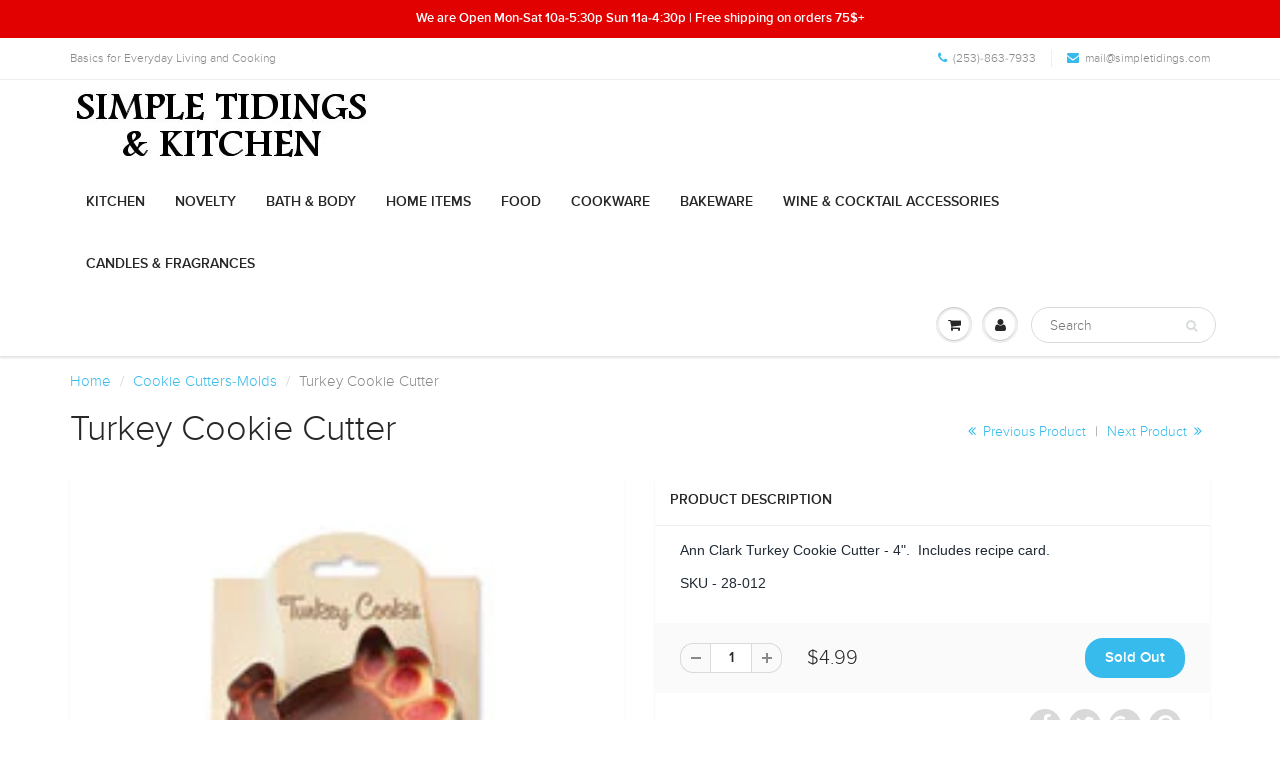

--- FILE ---
content_type: text/html; charset=utf-8
request_url: https://simpletidings.com/collections/cookie-cutters-molds/products/copy-of-ac-butterfly-cookie-cutter-mmc-1
body_size: 20440
content:
<!doctype html>
<html lang="en" class="noIE">
  <head>

    <!-- Basic page needs ================================================== -->
    <meta charset="utf-8">
    <meta name="viewport" content="width=device-width, initial-scale=1, maximum-scale=1">

    <!-- Title and description ================================================== -->
    <title>
      Turkey Cookie Cutter &ndash; Simple Tidings &amp; Kitchen
    </title>

    
    <meta name="description" content="Ann Clark Turkey Cookie Cutter - 4&quot;.  Includes recipe card.  SKU - 28-012">
    

    <!-- Helpers ================================================== -->
    
  <meta property="og:type" content="product">
  <meta property="og:title" content="Turkey Cookie Cutter">
  
  <meta property="og:image" content="http://simpletidings.com/cdn/shop/products/28-012-turkey-cookie-cutter-ann-clark-th_grande.jpg?v=1591208749">
  <meta property="og:image:secure_url" content="https://simpletidings.com/cdn/shop/products/28-012-turkey-cookie-cutter-ann-clark-th_grande.jpg?v=1591208749">
  
  <meta property="og:price:amount" content="4.99">
  <meta property="og:price:currency" content="USD">


  <meta property="og:description" content="Ann Clark Turkey Cookie Cutter - 4&quot;.  Includes recipe card.  SKU - 28-012">

  <meta property="og:url" content="https://simpletidings.com/products/copy-of-ac-butterfly-cookie-cutter-mmc-1">
  <meta property="og:site_name" content="Simple Tidings &amp; Kitchen">



  <meta name="twitter:site" content="@simpletidings">

<meta name="twitter:card" content="summary">

  <meta name="twitter:title" content="Turkey Cookie Cutter">
  <meta name="twitter:description" content="Ann Clark Turkey Cookie Cutter - 4&quot;.  Includes recipe card. 
SKU - 28-012">
  <meta name="twitter:image" content="https://simpletidings.com/cdn/shop/products/28-012-turkey-cookie-cutter-ann-clark-th_medium.jpg?v=1591208749">
  <meta name="twitter:image:width" content="240">
  <meta name="twitter:image:height" content="240">

    <link rel="canonical" href="https://simpletidings.com/products/copy-of-ac-butterfly-cookie-cutter-mmc-1">
    <meta name="viewport" content="width=device-width,initial-scale=1">
    <meta name="theme-color" content="#37bbec">

    
    <link rel="shortcut icon" href="//simpletidings.com/cdn/shop/t/2/assets/favicon.png?v=979" type="image/png" />
    
    <link href="//simpletidings.com/cdn/shop/t/2/assets/apps.css?v=120476648868568815071474298689" rel="stylesheet" type="text/css" media="all" />
    <link href="//simpletidings.com/cdn/shop/t/2/assets/style.css?v=133602928489797586091768511668" rel="stylesheet" type="text/css" media="all" />
    <link href="//simpletidings.com/cdn/shop/t/2/assets/nav.scss.css?v=103510676737669384331474298690" rel="stylesheet" type="text/css" media="all" />
    
    

    <!-- Header hook for plugins ================================================== -->
    <script>window.performance && window.performance.mark && window.performance.mark('shopify.content_for_header.start');</script><meta name="facebook-domain-verification" content="kc3db7o6uycdh2g4chn93rp5zpur26">
<meta id="shopify-digital-wallet" name="shopify-digital-wallet" content="/14990562/digital_wallets/dialog">
<meta name="shopify-checkout-api-token" content="1eb52ee778429596222ed25540853427">
<meta id="in-context-paypal-metadata" data-shop-id="14990562" data-venmo-supported="false" data-environment="production" data-locale="en_US" data-paypal-v4="true" data-currency="USD">
<link rel="alternate" type="application/json+oembed" href="https://simpletidings.com/products/copy-of-ac-butterfly-cookie-cutter-mmc-1.oembed">
<script async="async" src="/checkouts/internal/preloads.js?locale=en-US"></script>
<link rel="preconnect" href="https://shop.app" crossorigin="anonymous">
<script async="async" src="https://shop.app/checkouts/internal/preloads.js?locale=en-US&shop_id=14990562" crossorigin="anonymous"></script>
<script id="shopify-features" type="application/json">{"accessToken":"1eb52ee778429596222ed25540853427","betas":["rich-media-storefront-analytics"],"domain":"simpletidings.com","predictiveSearch":true,"shopId":14990562,"locale":"en"}</script>
<script>var Shopify = Shopify || {};
Shopify.shop = "simple-tidings-kitchen.myshopify.com";
Shopify.locale = "en";
Shopify.currency = {"active":"USD","rate":"1.0"};
Shopify.country = "US";
Shopify.theme = {"name":"ShowTime","id":159924484,"schema_name":null,"schema_version":null,"theme_store_id":687,"role":"main"};
Shopify.theme.handle = "null";
Shopify.theme.style = {"id":null,"handle":null};
Shopify.cdnHost = "simpletidings.com/cdn";
Shopify.routes = Shopify.routes || {};
Shopify.routes.root = "/";</script>
<script type="module">!function(o){(o.Shopify=o.Shopify||{}).modules=!0}(window);</script>
<script>!function(o){function n(){var o=[];function n(){o.push(Array.prototype.slice.apply(arguments))}return n.q=o,n}var t=o.Shopify=o.Shopify||{};t.loadFeatures=n(),t.autoloadFeatures=n()}(window);</script>
<script>
  window.ShopifyPay = window.ShopifyPay || {};
  window.ShopifyPay.apiHost = "shop.app\/pay";
  window.ShopifyPay.redirectState = null;
</script>
<script id="shop-js-analytics" type="application/json">{"pageType":"product"}</script>
<script defer="defer" async type="module" src="//simpletidings.com/cdn/shopifycloud/shop-js/modules/v2/client.init-shop-cart-sync_BN7fPSNr.en.esm.js"></script>
<script defer="defer" async type="module" src="//simpletidings.com/cdn/shopifycloud/shop-js/modules/v2/chunk.common_Cbph3Kss.esm.js"></script>
<script defer="defer" async type="module" src="//simpletidings.com/cdn/shopifycloud/shop-js/modules/v2/chunk.modal_DKumMAJ1.esm.js"></script>
<script type="module">
  await import("//simpletidings.com/cdn/shopifycloud/shop-js/modules/v2/client.init-shop-cart-sync_BN7fPSNr.en.esm.js");
await import("//simpletidings.com/cdn/shopifycloud/shop-js/modules/v2/chunk.common_Cbph3Kss.esm.js");
await import("//simpletidings.com/cdn/shopifycloud/shop-js/modules/v2/chunk.modal_DKumMAJ1.esm.js");

  window.Shopify.SignInWithShop?.initShopCartSync?.({"fedCMEnabled":true,"windoidEnabled":true});

</script>
<script>
  window.Shopify = window.Shopify || {};
  if (!window.Shopify.featureAssets) window.Shopify.featureAssets = {};
  window.Shopify.featureAssets['shop-js'] = {"shop-cart-sync":["modules/v2/client.shop-cart-sync_CJVUk8Jm.en.esm.js","modules/v2/chunk.common_Cbph3Kss.esm.js","modules/v2/chunk.modal_DKumMAJ1.esm.js"],"init-fed-cm":["modules/v2/client.init-fed-cm_7Fvt41F4.en.esm.js","modules/v2/chunk.common_Cbph3Kss.esm.js","modules/v2/chunk.modal_DKumMAJ1.esm.js"],"init-shop-email-lookup-coordinator":["modules/v2/client.init-shop-email-lookup-coordinator_Cc088_bR.en.esm.js","modules/v2/chunk.common_Cbph3Kss.esm.js","modules/v2/chunk.modal_DKumMAJ1.esm.js"],"init-windoid":["modules/v2/client.init-windoid_hPopwJRj.en.esm.js","modules/v2/chunk.common_Cbph3Kss.esm.js","modules/v2/chunk.modal_DKumMAJ1.esm.js"],"shop-button":["modules/v2/client.shop-button_B0jaPSNF.en.esm.js","modules/v2/chunk.common_Cbph3Kss.esm.js","modules/v2/chunk.modal_DKumMAJ1.esm.js"],"shop-cash-offers":["modules/v2/client.shop-cash-offers_DPIskqss.en.esm.js","modules/v2/chunk.common_Cbph3Kss.esm.js","modules/v2/chunk.modal_DKumMAJ1.esm.js"],"shop-toast-manager":["modules/v2/client.shop-toast-manager_CK7RT69O.en.esm.js","modules/v2/chunk.common_Cbph3Kss.esm.js","modules/v2/chunk.modal_DKumMAJ1.esm.js"],"init-shop-cart-sync":["modules/v2/client.init-shop-cart-sync_BN7fPSNr.en.esm.js","modules/v2/chunk.common_Cbph3Kss.esm.js","modules/v2/chunk.modal_DKumMAJ1.esm.js"],"init-customer-accounts-sign-up":["modules/v2/client.init-customer-accounts-sign-up_CfPf4CXf.en.esm.js","modules/v2/client.shop-login-button_DeIztwXF.en.esm.js","modules/v2/chunk.common_Cbph3Kss.esm.js","modules/v2/chunk.modal_DKumMAJ1.esm.js"],"pay-button":["modules/v2/client.pay-button_CgIwFSYN.en.esm.js","modules/v2/chunk.common_Cbph3Kss.esm.js","modules/v2/chunk.modal_DKumMAJ1.esm.js"],"init-customer-accounts":["modules/v2/client.init-customer-accounts_DQ3x16JI.en.esm.js","modules/v2/client.shop-login-button_DeIztwXF.en.esm.js","modules/v2/chunk.common_Cbph3Kss.esm.js","modules/v2/chunk.modal_DKumMAJ1.esm.js"],"avatar":["modules/v2/client.avatar_BTnouDA3.en.esm.js"],"init-shop-for-new-customer-accounts":["modules/v2/client.init-shop-for-new-customer-accounts_CsZy_esa.en.esm.js","modules/v2/client.shop-login-button_DeIztwXF.en.esm.js","modules/v2/chunk.common_Cbph3Kss.esm.js","modules/v2/chunk.modal_DKumMAJ1.esm.js"],"shop-follow-button":["modules/v2/client.shop-follow-button_BRMJjgGd.en.esm.js","modules/v2/chunk.common_Cbph3Kss.esm.js","modules/v2/chunk.modal_DKumMAJ1.esm.js"],"checkout-modal":["modules/v2/client.checkout-modal_B9Drz_yf.en.esm.js","modules/v2/chunk.common_Cbph3Kss.esm.js","modules/v2/chunk.modal_DKumMAJ1.esm.js"],"shop-login-button":["modules/v2/client.shop-login-button_DeIztwXF.en.esm.js","modules/v2/chunk.common_Cbph3Kss.esm.js","modules/v2/chunk.modal_DKumMAJ1.esm.js"],"lead-capture":["modules/v2/client.lead-capture_DXYzFM3R.en.esm.js","modules/v2/chunk.common_Cbph3Kss.esm.js","modules/v2/chunk.modal_DKumMAJ1.esm.js"],"shop-login":["modules/v2/client.shop-login_CA5pJqmO.en.esm.js","modules/v2/chunk.common_Cbph3Kss.esm.js","modules/v2/chunk.modal_DKumMAJ1.esm.js"],"payment-terms":["modules/v2/client.payment-terms_BxzfvcZJ.en.esm.js","modules/v2/chunk.common_Cbph3Kss.esm.js","modules/v2/chunk.modal_DKumMAJ1.esm.js"]};
</script>
<script id="__st">var __st={"a":14990562,"offset":-28800,"reqid":"a57ab5f0-da33-4a03-93b4-ed2a6b18d220-1769839389","pageurl":"simpletidings.com\/collections\/cookie-cutters-molds\/products\/copy-of-ac-butterfly-cookie-cutter-mmc-1","u":"e57b9c6406eb","p":"product","rtyp":"product","rid":4677042012231};</script>
<script>window.ShopifyPaypalV4VisibilityTracking = true;</script>
<script id="captcha-bootstrap">!function(){'use strict';const t='contact',e='account',n='new_comment',o=[[t,t],['blogs',n],['comments',n],[t,'customer']],c=[[e,'customer_login'],[e,'guest_login'],[e,'recover_customer_password'],[e,'create_customer']],r=t=>t.map((([t,e])=>`form[action*='/${t}']:not([data-nocaptcha='true']) input[name='form_type'][value='${e}']`)).join(','),a=t=>()=>t?[...document.querySelectorAll(t)].map((t=>t.form)):[];function s(){const t=[...o],e=r(t);return a(e)}const i='password',u='form_key',d=['recaptcha-v3-token','g-recaptcha-response','h-captcha-response',i],f=()=>{try{return window.sessionStorage}catch{return}},m='__shopify_v',_=t=>t.elements[u];function p(t,e,n=!1){try{const o=window.sessionStorage,c=JSON.parse(o.getItem(e)),{data:r}=function(t){const{data:e,action:n}=t;return t[m]||n?{data:e,action:n}:{data:t,action:n}}(c);for(const[e,n]of Object.entries(r))t.elements[e]&&(t.elements[e].value=n);n&&o.removeItem(e)}catch(o){console.error('form repopulation failed',{error:o})}}const l='form_type',E='cptcha';function T(t){t.dataset[E]=!0}const w=window,h=w.document,L='Shopify',v='ce_forms',y='captcha';let A=!1;((t,e)=>{const n=(g='f06e6c50-85a8-45c8-87d0-21a2b65856fe',I='https://cdn.shopify.com/shopifycloud/storefront-forms-hcaptcha/ce_storefront_forms_captcha_hcaptcha.v1.5.2.iife.js',D={infoText:'Protected by hCaptcha',privacyText:'Privacy',termsText:'Terms'},(t,e,n)=>{const o=w[L][v],c=o.bindForm;if(c)return c(t,g,e,D).then(n);var r;o.q.push([[t,g,e,D],n]),r=I,A||(h.body.append(Object.assign(h.createElement('script'),{id:'captcha-provider',async:!0,src:r})),A=!0)});var g,I,D;w[L]=w[L]||{},w[L][v]=w[L][v]||{},w[L][v].q=[],w[L][y]=w[L][y]||{},w[L][y].protect=function(t,e){n(t,void 0,e),T(t)},Object.freeze(w[L][y]),function(t,e,n,w,h,L){const[v,y,A,g]=function(t,e,n){const i=e?o:[],u=t?c:[],d=[...i,...u],f=r(d),m=r(i),_=r(d.filter((([t,e])=>n.includes(e))));return[a(f),a(m),a(_),s()]}(w,h,L),I=t=>{const e=t.target;return e instanceof HTMLFormElement?e:e&&e.form},D=t=>v().includes(t);t.addEventListener('submit',(t=>{const e=I(t);if(!e)return;const n=D(e)&&!e.dataset.hcaptchaBound&&!e.dataset.recaptchaBound,o=_(e),c=g().includes(e)&&(!o||!o.value);(n||c)&&t.preventDefault(),c&&!n&&(function(t){try{if(!f())return;!function(t){const e=f();if(!e)return;const n=_(t);if(!n)return;const o=n.value;o&&e.removeItem(o)}(t);const e=Array.from(Array(32),(()=>Math.random().toString(36)[2])).join('');!function(t,e){_(t)||t.append(Object.assign(document.createElement('input'),{type:'hidden',name:u})),t.elements[u].value=e}(t,e),function(t,e){const n=f();if(!n)return;const o=[...t.querySelectorAll(`input[type='${i}']`)].map((({name:t})=>t)),c=[...d,...o],r={};for(const[a,s]of new FormData(t).entries())c.includes(a)||(r[a]=s);n.setItem(e,JSON.stringify({[m]:1,action:t.action,data:r}))}(t,e)}catch(e){console.error('failed to persist form',e)}}(e),e.submit())}));const S=(t,e)=>{t&&!t.dataset[E]&&(n(t,e.some((e=>e===t))),T(t))};for(const o of['focusin','change'])t.addEventListener(o,(t=>{const e=I(t);D(e)&&S(e,y())}));const B=e.get('form_key'),M=e.get(l),P=B&&M;t.addEventListener('DOMContentLoaded',(()=>{const t=y();if(P)for(const e of t)e.elements[l].value===M&&p(e,B);[...new Set([...A(),...v().filter((t=>'true'===t.dataset.shopifyCaptcha))])].forEach((e=>S(e,t)))}))}(h,new URLSearchParams(w.location.search),n,t,e,['guest_login'])})(!0,!0)}();</script>
<script integrity="sha256-4kQ18oKyAcykRKYeNunJcIwy7WH5gtpwJnB7kiuLZ1E=" data-source-attribution="shopify.loadfeatures" defer="defer" src="//simpletidings.com/cdn/shopifycloud/storefront/assets/storefront/load_feature-a0a9edcb.js" crossorigin="anonymous"></script>
<script crossorigin="anonymous" defer="defer" src="//simpletidings.com/cdn/shopifycloud/storefront/assets/shopify_pay/storefront-65b4c6d7.js?v=20250812"></script>
<script data-source-attribution="shopify.dynamic_checkout.dynamic.init">var Shopify=Shopify||{};Shopify.PaymentButton=Shopify.PaymentButton||{isStorefrontPortableWallets:!0,init:function(){window.Shopify.PaymentButton.init=function(){};var t=document.createElement("script");t.src="https://simpletidings.com/cdn/shopifycloud/portable-wallets/latest/portable-wallets.en.js",t.type="module",document.head.appendChild(t)}};
</script>
<script data-source-attribution="shopify.dynamic_checkout.buyer_consent">
  function portableWalletsHideBuyerConsent(e){var t=document.getElementById("shopify-buyer-consent"),n=document.getElementById("shopify-subscription-policy-button");t&&n&&(t.classList.add("hidden"),t.setAttribute("aria-hidden","true"),n.removeEventListener("click",e))}function portableWalletsShowBuyerConsent(e){var t=document.getElementById("shopify-buyer-consent"),n=document.getElementById("shopify-subscription-policy-button");t&&n&&(t.classList.remove("hidden"),t.removeAttribute("aria-hidden"),n.addEventListener("click",e))}window.Shopify?.PaymentButton&&(window.Shopify.PaymentButton.hideBuyerConsent=portableWalletsHideBuyerConsent,window.Shopify.PaymentButton.showBuyerConsent=portableWalletsShowBuyerConsent);
</script>
<script data-source-attribution="shopify.dynamic_checkout.cart.bootstrap">document.addEventListener("DOMContentLoaded",(function(){function t(){return document.querySelector("shopify-accelerated-checkout-cart, shopify-accelerated-checkout")}if(t())Shopify.PaymentButton.init();else{new MutationObserver((function(e,n){t()&&(Shopify.PaymentButton.init(),n.disconnect())})).observe(document.body,{childList:!0,subtree:!0})}}));
</script>
<link id="shopify-accelerated-checkout-styles" rel="stylesheet" media="screen" href="https://simpletidings.com/cdn/shopifycloud/portable-wallets/latest/accelerated-checkout-backwards-compat.css" crossorigin="anonymous">
<style id="shopify-accelerated-checkout-cart">
        #shopify-buyer-consent {
  margin-top: 1em;
  display: inline-block;
  width: 100%;
}

#shopify-buyer-consent.hidden {
  display: none;
}

#shopify-subscription-policy-button {
  background: none;
  border: none;
  padding: 0;
  text-decoration: underline;
  font-size: inherit;
  cursor: pointer;
}

#shopify-subscription-policy-button::before {
  box-shadow: none;
}

      </style>

<script>window.performance && window.performance.mark && window.performance.mark('shopify.content_for_header.end');</script>

    <!--[if lt IE 9]>
    <script src="//html5shiv.googlecode.com/svn/trunk/html5.js" type="text/javascript"></script>
    <![endif]-->

    

    <script src="//simpletidings.com/cdn/shop/t/2/assets/jquery.js?v=105778841822381192391474298683" type="text/javascript"></script>
    
    <script src="//simpletidings.com/cdn/shopifycloud/storefront/assets/themes_support/option_selection-b017cd28.js" type="text/javascript"></script>
    

    <!-- Theme Global App JS ================================================== -->
    <script>
      var app = app || {
        data:{
          template:"product",
          money_format: "${{amount}}"
        }
      }
    </script>

  <script src="https://cdn.shopify.com/extensions/019bfce9-eaff-7991-997d-b4364f2c4f3c/terms-relentless-136/assets/terms.js" type="text/javascript" defer="defer"></script>
<link href="https://cdn.shopify.com/extensions/019bfce9-eaff-7991-997d-b4364f2c4f3c/terms-relentless-136/assets/style.min.css" rel="stylesheet" type="text/css" media="all">
<link href="https://monorail-edge.shopifysvc.com" rel="dns-prefetch">
<script>(function(){if ("sendBeacon" in navigator && "performance" in window) {try {var session_token_from_headers = performance.getEntriesByType('navigation')[0].serverTiming.find(x => x.name == '_s').description;} catch {var session_token_from_headers = undefined;}var session_cookie_matches = document.cookie.match(/_shopify_s=([^;]*)/);var session_token_from_cookie = session_cookie_matches && session_cookie_matches.length === 2 ? session_cookie_matches[1] : "";var session_token = session_token_from_headers || session_token_from_cookie || "";function handle_abandonment_event(e) {var entries = performance.getEntries().filter(function(entry) {return /monorail-edge.shopifysvc.com/.test(entry.name);});if (!window.abandonment_tracked && entries.length === 0) {window.abandonment_tracked = true;var currentMs = Date.now();var navigation_start = performance.timing.navigationStart;var payload = {shop_id: 14990562,url: window.location.href,navigation_start,duration: currentMs - navigation_start,session_token,page_type: "product"};window.navigator.sendBeacon("https://monorail-edge.shopifysvc.com/v1/produce", JSON.stringify({schema_id: "online_store_buyer_site_abandonment/1.1",payload: payload,metadata: {event_created_at_ms: currentMs,event_sent_at_ms: currentMs}}));}}window.addEventListener('pagehide', handle_abandonment_event);}}());</script>
<script id="web-pixels-manager-setup">(function e(e,d,r,n,o){if(void 0===o&&(o={}),!Boolean(null===(a=null===(i=window.Shopify)||void 0===i?void 0:i.analytics)||void 0===a?void 0:a.replayQueue)){var i,a;window.Shopify=window.Shopify||{};var t=window.Shopify;t.analytics=t.analytics||{};var s=t.analytics;s.replayQueue=[],s.publish=function(e,d,r){return s.replayQueue.push([e,d,r]),!0};try{self.performance.mark("wpm:start")}catch(e){}var l=function(){var e={modern:/Edge?\/(1{2}[4-9]|1[2-9]\d|[2-9]\d{2}|\d{4,})\.\d+(\.\d+|)|Firefox\/(1{2}[4-9]|1[2-9]\d|[2-9]\d{2}|\d{4,})\.\d+(\.\d+|)|Chrom(ium|e)\/(9{2}|\d{3,})\.\d+(\.\d+|)|(Maci|X1{2}).+ Version\/(15\.\d+|(1[6-9]|[2-9]\d|\d{3,})\.\d+)([,.]\d+|)( \(\w+\)|)( Mobile\/\w+|) Safari\/|Chrome.+OPR\/(9{2}|\d{3,})\.\d+\.\d+|(CPU[ +]OS|iPhone[ +]OS|CPU[ +]iPhone|CPU IPhone OS|CPU iPad OS)[ +]+(15[._]\d+|(1[6-9]|[2-9]\d|\d{3,})[._]\d+)([._]\d+|)|Android:?[ /-](13[3-9]|1[4-9]\d|[2-9]\d{2}|\d{4,})(\.\d+|)(\.\d+|)|Android.+Firefox\/(13[5-9]|1[4-9]\d|[2-9]\d{2}|\d{4,})\.\d+(\.\d+|)|Android.+Chrom(ium|e)\/(13[3-9]|1[4-9]\d|[2-9]\d{2}|\d{4,})\.\d+(\.\d+|)|SamsungBrowser\/([2-9]\d|\d{3,})\.\d+/,legacy:/Edge?\/(1[6-9]|[2-9]\d|\d{3,})\.\d+(\.\d+|)|Firefox\/(5[4-9]|[6-9]\d|\d{3,})\.\d+(\.\d+|)|Chrom(ium|e)\/(5[1-9]|[6-9]\d|\d{3,})\.\d+(\.\d+|)([\d.]+$|.*Safari\/(?![\d.]+ Edge\/[\d.]+$))|(Maci|X1{2}).+ Version\/(10\.\d+|(1[1-9]|[2-9]\d|\d{3,})\.\d+)([,.]\d+|)( \(\w+\)|)( Mobile\/\w+|) Safari\/|Chrome.+OPR\/(3[89]|[4-9]\d|\d{3,})\.\d+\.\d+|(CPU[ +]OS|iPhone[ +]OS|CPU[ +]iPhone|CPU IPhone OS|CPU iPad OS)[ +]+(10[._]\d+|(1[1-9]|[2-9]\d|\d{3,})[._]\d+)([._]\d+|)|Android:?[ /-](13[3-9]|1[4-9]\d|[2-9]\d{2}|\d{4,})(\.\d+|)(\.\d+|)|Mobile Safari.+OPR\/([89]\d|\d{3,})\.\d+\.\d+|Android.+Firefox\/(13[5-9]|1[4-9]\d|[2-9]\d{2}|\d{4,})\.\d+(\.\d+|)|Android.+Chrom(ium|e)\/(13[3-9]|1[4-9]\d|[2-9]\d{2}|\d{4,})\.\d+(\.\d+|)|Android.+(UC? ?Browser|UCWEB|U3)[ /]?(15\.([5-9]|\d{2,})|(1[6-9]|[2-9]\d|\d{3,})\.\d+)\.\d+|SamsungBrowser\/(5\.\d+|([6-9]|\d{2,})\.\d+)|Android.+MQ{2}Browser\/(14(\.(9|\d{2,})|)|(1[5-9]|[2-9]\d|\d{3,})(\.\d+|))(\.\d+|)|K[Aa][Ii]OS\/(3\.\d+|([4-9]|\d{2,})\.\d+)(\.\d+|)/},d=e.modern,r=e.legacy,n=navigator.userAgent;return n.match(d)?"modern":n.match(r)?"legacy":"unknown"}(),u="modern"===l?"modern":"legacy",c=(null!=n?n:{modern:"",legacy:""})[u],f=function(e){return[e.baseUrl,"/wpm","/b",e.hashVersion,"modern"===e.buildTarget?"m":"l",".js"].join("")}({baseUrl:d,hashVersion:r,buildTarget:u}),m=function(e){var d=e.version,r=e.bundleTarget,n=e.surface,o=e.pageUrl,i=e.monorailEndpoint;return{emit:function(e){var a=e.status,t=e.errorMsg,s=(new Date).getTime(),l=JSON.stringify({metadata:{event_sent_at_ms:s},events:[{schema_id:"web_pixels_manager_load/3.1",payload:{version:d,bundle_target:r,page_url:o,status:a,surface:n,error_msg:t},metadata:{event_created_at_ms:s}}]});if(!i)return console&&console.warn&&console.warn("[Web Pixels Manager] No Monorail endpoint provided, skipping logging."),!1;try{return self.navigator.sendBeacon.bind(self.navigator)(i,l)}catch(e){}var u=new XMLHttpRequest;try{return u.open("POST",i,!0),u.setRequestHeader("Content-Type","text/plain"),u.send(l),!0}catch(e){return console&&console.warn&&console.warn("[Web Pixels Manager] Got an unhandled error while logging to Monorail."),!1}}}}({version:r,bundleTarget:l,surface:e.surface,pageUrl:self.location.href,monorailEndpoint:e.monorailEndpoint});try{o.browserTarget=l,function(e){var d=e.src,r=e.async,n=void 0===r||r,o=e.onload,i=e.onerror,a=e.sri,t=e.scriptDataAttributes,s=void 0===t?{}:t,l=document.createElement("script"),u=document.querySelector("head"),c=document.querySelector("body");if(l.async=n,l.src=d,a&&(l.integrity=a,l.crossOrigin="anonymous"),s)for(var f in s)if(Object.prototype.hasOwnProperty.call(s,f))try{l.dataset[f]=s[f]}catch(e){}if(o&&l.addEventListener("load",o),i&&l.addEventListener("error",i),u)u.appendChild(l);else{if(!c)throw new Error("Did not find a head or body element to append the script");c.appendChild(l)}}({src:f,async:!0,onload:function(){if(!function(){var e,d;return Boolean(null===(d=null===(e=window.Shopify)||void 0===e?void 0:e.analytics)||void 0===d?void 0:d.initialized)}()){var d=window.webPixelsManager.init(e)||void 0;if(d){var r=window.Shopify.analytics;r.replayQueue.forEach((function(e){var r=e[0],n=e[1],o=e[2];d.publishCustomEvent(r,n,o)})),r.replayQueue=[],r.publish=d.publishCustomEvent,r.visitor=d.visitor,r.initialized=!0}}},onerror:function(){return m.emit({status:"failed",errorMsg:"".concat(f," has failed to load")})},sri:function(e){var d=/^sha384-[A-Za-z0-9+/=]+$/;return"string"==typeof e&&d.test(e)}(c)?c:"",scriptDataAttributes:o}),m.emit({status:"loading"})}catch(e){m.emit({status:"failed",errorMsg:(null==e?void 0:e.message)||"Unknown error"})}}})({shopId: 14990562,storefrontBaseUrl: "https://simpletidings.com",extensionsBaseUrl: "https://extensions.shopifycdn.com/cdn/shopifycloud/web-pixels-manager",monorailEndpoint: "https://monorail-edge.shopifysvc.com/unstable/produce_batch",surface: "storefront-renderer",enabledBetaFlags: ["2dca8a86"],webPixelsConfigList: [{"id":"235307261","configuration":"{\"pixel_id\":\"1829496210737760\",\"pixel_type\":\"facebook_pixel\",\"metaapp_system_user_token\":\"-\"}","eventPayloadVersion":"v1","runtimeContext":"OPEN","scriptVersion":"ca16bc87fe92b6042fbaa3acc2fbdaa6","type":"APP","apiClientId":2329312,"privacyPurposes":["ANALYTICS","MARKETING","SALE_OF_DATA"],"dataSharingAdjustments":{"protectedCustomerApprovalScopes":["read_customer_address","read_customer_email","read_customer_name","read_customer_personal_data","read_customer_phone"]}},{"id":"shopify-app-pixel","configuration":"{}","eventPayloadVersion":"v1","runtimeContext":"STRICT","scriptVersion":"0450","apiClientId":"shopify-pixel","type":"APP","privacyPurposes":["ANALYTICS","MARKETING"]},{"id":"shopify-custom-pixel","eventPayloadVersion":"v1","runtimeContext":"LAX","scriptVersion":"0450","apiClientId":"shopify-pixel","type":"CUSTOM","privacyPurposes":["ANALYTICS","MARKETING"]}],isMerchantRequest: false,initData: {"shop":{"name":"Simple Tidings \u0026 Kitchen","paymentSettings":{"currencyCode":"USD"},"myshopifyDomain":"simple-tidings-kitchen.myshopify.com","countryCode":"US","storefrontUrl":"https:\/\/simpletidings.com"},"customer":null,"cart":null,"checkout":null,"productVariants":[{"price":{"amount":4.99,"currencyCode":"USD"},"product":{"title":"Turkey Cookie Cutter","vendor":"Ann Clark Ltd.","id":"4677042012231","untranslatedTitle":"Turkey Cookie Cutter","url":"\/products\/copy-of-ac-butterfly-cookie-cutter-mmc-1","type":"Cookie Cutter"},"id":"32324885119047","image":{"src":"\/\/simpletidings.com\/cdn\/shop\/products\/28-012-turkey-cookie-cutter-ann-clark-th.jpg?v=1591208749"},"sku":"17537","title":"Default Title","untranslatedTitle":"Default Title"}],"purchasingCompany":null},},"https://simpletidings.com/cdn","1d2a099fw23dfb22ep557258f5m7a2edbae",{"modern":"","legacy":""},{"shopId":"14990562","storefrontBaseUrl":"https:\/\/simpletidings.com","extensionBaseUrl":"https:\/\/extensions.shopifycdn.com\/cdn\/shopifycloud\/web-pixels-manager","surface":"storefront-renderer","enabledBetaFlags":"[\"2dca8a86\"]","isMerchantRequest":"false","hashVersion":"1d2a099fw23dfb22ep557258f5m7a2edbae","publish":"custom","events":"[[\"page_viewed\",{}],[\"product_viewed\",{\"productVariant\":{\"price\":{\"amount\":4.99,\"currencyCode\":\"USD\"},\"product\":{\"title\":\"Turkey Cookie Cutter\",\"vendor\":\"Ann Clark Ltd.\",\"id\":\"4677042012231\",\"untranslatedTitle\":\"Turkey Cookie Cutter\",\"url\":\"\/products\/copy-of-ac-butterfly-cookie-cutter-mmc-1\",\"type\":\"Cookie Cutter\"},\"id\":\"32324885119047\",\"image\":{\"src\":\"\/\/simpletidings.com\/cdn\/shop\/products\/28-012-turkey-cookie-cutter-ann-clark-th.jpg?v=1591208749\"},\"sku\":\"17537\",\"title\":\"Default Title\",\"untranslatedTitle\":\"Default Title\"}}]]"});</script><script>
  window.ShopifyAnalytics = window.ShopifyAnalytics || {};
  window.ShopifyAnalytics.meta = window.ShopifyAnalytics.meta || {};
  window.ShopifyAnalytics.meta.currency = 'USD';
  var meta = {"product":{"id":4677042012231,"gid":"gid:\/\/shopify\/Product\/4677042012231","vendor":"Ann Clark Ltd.","type":"Cookie Cutter","handle":"copy-of-ac-butterfly-cookie-cutter-mmc-1","variants":[{"id":32324885119047,"price":499,"name":"Turkey Cookie Cutter","public_title":null,"sku":"17537"}],"remote":false},"page":{"pageType":"product","resourceType":"product","resourceId":4677042012231,"requestId":"a57ab5f0-da33-4a03-93b4-ed2a6b18d220-1769839389"}};
  for (var attr in meta) {
    window.ShopifyAnalytics.meta[attr] = meta[attr];
  }
</script>
<script class="analytics">
  (function () {
    var customDocumentWrite = function(content) {
      var jquery = null;

      if (window.jQuery) {
        jquery = window.jQuery;
      } else if (window.Checkout && window.Checkout.$) {
        jquery = window.Checkout.$;
      }

      if (jquery) {
        jquery('body').append(content);
      }
    };

    var hasLoggedConversion = function(token) {
      if (token) {
        return document.cookie.indexOf('loggedConversion=' + token) !== -1;
      }
      return false;
    }

    var setCookieIfConversion = function(token) {
      if (token) {
        var twoMonthsFromNow = new Date(Date.now());
        twoMonthsFromNow.setMonth(twoMonthsFromNow.getMonth() + 2);

        document.cookie = 'loggedConversion=' + token + '; expires=' + twoMonthsFromNow;
      }
    }

    var trekkie = window.ShopifyAnalytics.lib = window.trekkie = window.trekkie || [];
    if (trekkie.integrations) {
      return;
    }
    trekkie.methods = [
      'identify',
      'page',
      'ready',
      'track',
      'trackForm',
      'trackLink'
    ];
    trekkie.factory = function(method) {
      return function() {
        var args = Array.prototype.slice.call(arguments);
        args.unshift(method);
        trekkie.push(args);
        return trekkie;
      };
    };
    for (var i = 0; i < trekkie.methods.length; i++) {
      var key = trekkie.methods[i];
      trekkie[key] = trekkie.factory(key);
    }
    trekkie.load = function(config) {
      trekkie.config = config || {};
      trekkie.config.initialDocumentCookie = document.cookie;
      var first = document.getElementsByTagName('script')[0];
      var script = document.createElement('script');
      script.type = 'text/javascript';
      script.onerror = function(e) {
        var scriptFallback = document.createElement('script');
        scriptFallback.type = 'text/javascript';
        scriptFallback.onerror = function(error) {
                var Monorail = {
      produce: function produce(monorailDomain, schemaId, payload) {
        var currentMs = new Date().getTime();
        var event = {
          schema_id: schemaId,
          payload: payload,
          metadata: {
            event_created_at_ms: currentMs,
            event_sent_at_ms: currentMs
          }
        };
        return Monorail.sendRequest("https://" + monorailDomain + "/v1/produce", JSON.stringify(event));
      },
      sendRequest: function sendRequest(endpointUrl, payload) {
        // Try the sendBeacon API
        if (window && window.navigator && typeof window.navigator.sendBeacon === 'function' && typeof window.Blob === 'function' && !Monorail.isIos12()) {
          var blobData = new window.Blob([payload], {
            type: 'text/plain'
          });

          if (window.navigator.sendBeacon(endpointUrl, blobData)) {
            return true;
          } // sendBeacon was not successful

        } // XHR beacon

        var xhr = new XMLHttpRequest();

        try {
          xhr.open('POST', endpointUrl);
          xhr.setRequestHeader('Content-Type', 'text/plain');
          xhr.send(payload);
        } catch (e) {
          console.log(e);
        }

        return false;
      },
      isIos12: function isIos12() {
        return window.navigator.userAgent.lastIndexOf('iPhone; CPU iPhone OS 12_') !== -1 || window.navigator.userAgent.lastIndexOf('iPad; CPU OS 12_') !== -1;
      }
    };
    Monorail.produce('monorail-edge.shopifysvc.com',
      'trekkie_storefront_load_errors/1.1',
      {shop_id: 14990562,
      theme_id: 159924484,
      app_name: "storefront",
      context_url: window.location.href,
      source_url: "//simpletidings.com/cdn/s/trekkie.storefront.c59ea00e0474b293ae6629561379568a2d7c4bba.min.js"});

        };
        scriptFallback.async = true;
        scriptFallback.src = '//simpletidings.com/cdn/s/trekkie.storefront.c59ea00e0474b293ae6629561379568a2d7c4bba.min.js';
        first.parentNode.insertBefore(scriptFallback, first);
      };
      script.async = true;
      script.src = '//simpletidings.com/cdn/s/trekkie.storefront.c59ea00e0474b293ae6629561379568a2d7c4bba.min.js';
      first.parentNode.insertBefore(script, first);
    };
    trekkie.load(
      {"Trekkie":{"appName":"storefront","development":false,"defaultAttributes":{"shopId":14990562,"isMerchantRequest":null,"themeId":159924484,"themeCityHash":"6113167598407292242","contentLanguage":"en","currency":"USD","eventMetadataId":"8af6471c-7c73-406a-bc4d-0bba7c8d2ea5"},"isServerSideCookieWritingEnabled":true,"monorailRegion":"shop_domain","enabledBetaFlags":["65f19447","b5387b81"]},"Session Attribution":{},"S2S":{"facebookCapiEnabled":true,"source":"trekkie-storefront-renderer","apiClientId":580111}}
    );

    var loaded = false;
    trekkie.ready(function() {
      if (loaded) return;
      loaded = true;

      window.ShopifyAnalytics.lib = window.trekkie;

      var originalDocumentWrite = document.write;
      document.write = customDocumentWrite;
      try { window.ShopifyAnalytics.merchantGoogleAnalytics.call(this); } catch(error) {};
      document.write = originalDocumentWrite;

      window.ShopifyAnalytics.lib.page(null,{"pageType":"product","resourceType":"product","resourceId":4677042012231,"requestId":"a57ab5f0-da33-4a03-93b4-ed2a6b18d220-1769839389","shopifyEmitted":true});

      var match = window.location.pathname.match(/checkouts\/(.+)\/(thank_you|post_purchase)/)
      var token = match? match[1]: undefined;
      if (!hasLoggedConversion(token)) {
        setCookieIfConversion(token);
        window.ShopifyAnalytics.lib.track("Viewed Product",{"currency":"USD","variantId":32324885119047,"productId":4677042012231,"productGid":"gid:\/\/shopify\/Product\/4677042012231","name":"Turkey Cookie Cutter","price":"4.99","sku":"17537","brand":"Ann Clark Ltd.","variant":null,"category":"Cookie Cutter","nonInteraction":true,"remote":false},undefined,undefined,{"shopifyEmitted":true});
      window.ShopifyAnalytics.lib.track("monorail:\/\/trekkie_storefront_viewed_product\/1.1",{"currency":"USD","variantId":32324885119047,"productId":4677042012231,"productGid":"gid:\/\/shopify\/Product\/4677042012231","name":"Turkey Cookie Cutter","price":"4.99","sku":"17537","brand":"Ann Clark Ltd.","variant":null,"category":"Cookie Cutter","nonInteraction":true,"remote":false,"referer":"https:\/\/simpletidings.com\/collections\/cookie-cutters-molds\/products\/copy-of-ac-butterfly-cookie-cutter-mmc-1"});
      }
    });


        var eventsListenerScript = document.createElement('script');
        eventsListenerScript.async = true;
        eventsListenerScript.src = "//simpletidings.com/cdn/shopifycloud/storefront/assets/shop_events_listener-3da45d37.js";
        document.getElementsByTagName('head')[0].appendChild(eventsListenerScript);

})();</script>
<script
  defer
  src="https://simpletidings.com/cdn/shopifycloud/perf-kit/shopify-perf-kit-3.1.0.min.js"
  data-application="storefront-renderer"
  data-shop-id="14990562"
  data-render-region="gcp-us-central1"
  data-page-type="product"
  data-theme-instance-id="159924484"
  data-theme-name=""
  data-theme-version=""
  data-monorail-region="shop_domain"
  data-resource-timing-sampling-rate="10"
  data-shs="true"
  data-shs-beacon="true"
  data-shs-export-with-fetch="true"
  data-shs-logs-sample-rate="1"
  data-shs-beacon-endpoint="https://simpletidings.com/api/collect"
></script>
</head>

  <body id="turkey-cookie-cutter" class="template-product" >
    <div class="wsmenucontainer clearfix">
      <div class="overlapblackbg"></div>
      

      
      <div class="promo-bar">
  We are Open Mon-Sat 10a-5:30p Sun 11a-4:30p | Free shipping on orders 75$+
</div>
      

      <div id="header">
        
        <div class="header_top">
  <div class="container">
    <div class="top_menu">
      
      <ul>
        
        <li><span class="header-top-text">Basics for Everyday Living and Cooking</span></li>
        
      </ul>
      
    </div>
    <div class="hed_right">
      <ul>
        
        <li><a href="tel:(253)-863-7933"><span class="fa fa-phone"></span>(253)-863-7933</a></li>
        
        
        <li><a href="mailto:mail@simpletidings.com"><span class="fa fa-envelope"></span>mail@simpletidings.com</a></li>
        
            
      </ul>
    </div>
  </div>
</div>

        

        <div class="header_bot">
          <div class="header_content">
            <div class="container">

              
              <div id="nav">
  <nav class="navbar" role="navigation">
    <div class="navbar-header">
      <a href="#" class="visible-ms visible-xs pull-right navbar-cart" id="wsnavtoggle"><div class="cart-icon"><i class="fa fa-bars"></i></div></a>
      <a href="/cart" class="visible-ms visible-xs pull-right navbar-cart"><div class="cart-icon"><span class="count hidden">0</span><i class="fa fa-shopping-cart"></i></div></a>
      <a href="/search" class="visible-ms visible-xs pull-right navbar-cart"><div class="cart-icon"><i class="fa fa-search"></i></div></a>
      
        
        <a class="navbar-brand" href="/" itemprop="url">
          <img src="//simpletidings.com/cdn/shop/t/2/assets/logo.png?v=153880712517674195261476228971" alt="Simple Tidings &amp; Kitchen" itemprop="logo" />
        </a>
        
        
    </div>
    <!-- main menu -->
    <nav class="wsmenu">
      <ul class="mobile-sub mega_menu wsmenu-list">
        
        
        

        
        
        
        
        

        
        <li><a href="/collections/kitchen">Kitchen</a></li>
        
        
        
        

        
        
        
        
        

        
        <li><a href="/collections/novelty">Novelty</a></li>
        
        
        
        

        
        
        
        
        

        
        <li><a href="/collections/body-care">Bath &amp; Body</a></li>
        
        
        
        

        
        
        
        
        

        
        <li><a href="/collections/home-decor">Home Items</a></li>
        
        
        
        

        
        
        
        
        

        
        <li><a href="/collections/food">Food</a></li>
        
        
        
        

        
        
        
        
        

        
        <li><a href="/collections/cookware">Cookware </a></li>
        
        
        
        

        
        
        
        
        

        
        <li><a href="/collections/bakeware">Bakeware</a></li>
        
        
        
        

        
        
        
        
        

        
        <li><a href="/collections/cocktails">Wine &amp; Cocktail Accessories</a></li>
        
        
        
        

        
        
        
        
        

        
        <li><a href="/collections/candles">Candles &amp; Fragrances</a></li>
        
        

      </ul>
    </nav>
    <ul class="hidden-xs nav navbar-nav navbar-right">
      <li class="dropdown-grid no-open-arrow">
        <a data-toggle="dropdown" href="javascript:;" class="dropdown-toggle" aria-expanded="true"><div class="cart-icon"><span class="count hidden">0</span><i class="fa fa-shopping-cart"></i></div></a>
        <div class="dropdown-grid-wrapper">
          <div class="dropdown-menu no-padding animated fadeInDown col-xs-12 col-sm-9 col-md-7" role="menu">
            <div class="menu_c cart_menu">
  <div class="menu_title clearfix">
    <h4>Shopping Cart</h4>
  </div>
  
  <div class="cart_row">
    <div class="empty-cart">Your cart is currently empty.</div>
  </div>
  
</div>
          </div>
        </div>
      </li>
      
      <li class="dropdown-grid no-open-arrow">
        <a data-toggle="dropdown" href="javascript:;" class="dropdown-toggle" aria-expanded="true"><span class="icons"><i class="fa fa-user"></i></span></a>
        <div class="dropdown-grid-wrapper">
          <div class="dropdown-menu no-padding animated fadeInDown col-xs-12 col-sm-5 col-md-4 col-lg-3" role="menu">
            

<div class="menu_c acc_menu">
  <div class="menu_title clearfix">
    <h4>My Account</h4>
     
  </div>

  
    <div class="login_frm">
      <p class="text-center">Welcome to Simple Tidings &amp; Kitchen!</p>
      <div class="remember">
        <a href="/account/login" class="signin_btn btn_c">Login</a>
        <a href="/account/register" class="signin_btn btn_c">Create Account</a>
      </div>
    </div>
  
</div>
          </div>
        </div>
      </li>
      
      <li class="dropdown-grid no-open-arrow">
        
        <div class="fixed-search">    
          <form action="/search" method="get" role="search">
  <div class="menu_c search_menu">
    <div class="search_box">
      
      <input type="search" name="q" value="" class="txtbox" placeholder="Search" aria-label="Search">
      <button class="btn btn-link" type="submit" value="Search"><span class="fa fa-search"></span></button>
    </div>
  </div>
</form>
        </div>
        
      </li>
    </ul>
  </nav>
</div>
              

            </div>
          </div>  
        </div>
      </div><!-- /header -->

      

<div itemscope itemtype="http://schema.org/Product">

  <meta itemprop="url" content="https://simpletidings.com/products/copy-of-ac-butterfly-cookie-cutter-mmc-1">
  <meta itemprop="image" content="//simpletidings.com/cdn/shop/products/28-012-turkey-cookie-cutter-ann-clark-th_grande.jpg?v=1591208749">

  <div id="content">
    <div class="container">
      



<ol class="breadcrumb">
  <li><a href="/" title="Home">Home</a></li>

  

  
  
  
  <li><a href="/collections/cookie-cutters-molds" title="">Cookie Cutters-Molds</a></li>
  
  
  <li>Turkey Cookie Cutter</li>

  
</ol>

      <div class="title clearfix">
        <h1 itemprop="name">Turkey Cookie Cutter</h1>
        <div class="title_right">
          <div class="next-prev">
                        
            
            <a href="/collections/cookie-cutters-molds/products/gefu-silikomart-cocoa-bomb-mold-6-well"><i class="fa fa-angle-double-left"></i> Previous Product</a>
            
            
             | 
            <a href="/collections/cookie-cutters-molds/products/copy-of-ac-butterfly-cookie-cutter-mmc-2">Next Product <i class="fa fa-angle-double-right"></i></a>
            
            
          </div>
        </div>
      </div>
      <div class="pro_main_c">
        <div class="row">
          <div class="col-lg-6 col-md-7 col-sm-6 animated  animation-done bounceInLeft" data-animation="bounceInLeft">
            <link href="//simpletidings.com/cdn/shop/t/2/assets/flexslider-product.css?v=151587964739301660361767293874" rel="stylesheet" type="text/css" media="all" />


<div class="slider_1 clearfix">
   
  <div id="image-block" data-zoom="disabled">
    <div class="flexslider product_gallery product_images" id="product-4677042012231-gallery">
      <ul class="slides">
        
        <li data-thumb="//simpletidings.com/cdn/shop/products/28-012-turkey-cookie-cutter-ann-clark-th_grande.jpg?v=1591208749" data-title="Turkey Cookie Cutter">
          
          <a class="image-slide-link" href="//simpletidings.com/cdn/shop/products/28-012-turkey-cookie-cutter-ann-clark-th.jpg?v=1591208749" title="Turkey Cookie Cutter">
            <img src="//simpletidings.com/cdn/shop/t/2/assets/loading.gif?v=148194677210792348011474298684" data-src="//simpletidings.com/cdn/shop/products/28-012-turkey-cookie-cutter-ann-clark-th_grande.jpg?v=1591208749" alt="Turkey Cookie Cutter" data-index="0" data-image-id="14693995053127" class="featured_image" />
          </a>
          
        </li>
        
      </ul>
    </div>
   
  </div>
                  
</div>

          </div>
          <div class="col-lg-6 col-md-5 col-sm-6 animated animation-done  bounceInRight" data-animation="bounceInRight">

            <div itemprop="offers" itemscope itemtype="http://schema.org/Offer">
              <meta itemprop="priceCurrency" content="USD">
              <link itemprop="availability" href="http://schema.org/OutOfStock">

              <form class="form-add-to-cart form-horizontal" action="/cart/add" method="post" enctype="multipart/form-data" id="addToCartForm">

                <div class="desc_blk">
                  <h5>Product Description</h5>

                  
                  <!-- variations section  -->

                  

                  <!-- cart section end -->

                  <div class="rte" itemprop="description">
                    <p style="color: #212b36; font-family: -apple-system,BlinkMacSystemFont,San Francisco,Segoe UI,Roboto,Helvetica Neue,sans-serif; font-size: 14px; font-style: normal; font-variant: normal; font-weight: 400; letter-spacing: normal; line-height: 1.4; orphans: 2; text-align: left; text-decoration: none; text-indent: 0px; text-transform: none; -webkit-text-stroke-width: 0px; white-space: normal; word-spacing: 0px; margin: 0px 0px 1em 0px;">Ann Clark Turkey Cookie Cutter - 4".  Includes recipe card. </p>
<p style="color: #212b36; font-family: -apple-system,BlinkMacSystemFont,San Francisco,Segoe UI,Roboto,Helvetica Neue,sans-serif; font-size: 14px; font-style: normal; font-variant: normal; font-weight: 400; letter-spacing: normal; line-height: 1.4; orphans: 2; text-align: left; text-decoration: none; text-indent: 0px; text-transform: none; -webkit-text-stroke-width: 0px; white-space: normal; word-spacing: 0px; margin: 0px 0px 1em 0px;">SKU - 28-012<br></p>
                  </div>

                  <!-- product variant sku, vendor --> 

                  

                  <!-- end product variant sku, vendor --> 


                  <!-- bottom variations section  -->

                  
                  <div class="variations">
                    <div class="row">
                      <div class="col-sm-12">
                        <select name="id" id="product-select-4677042012231" class="product-variants form-control">
                          
                          
                          <option disabled="disabled">
                            Default Title - Sold Out
                          </option>
                          
                          
                        </select>
                        
                      </div>
                    </div>
                  </div>
                  

                  <!-- bottom variations section end  -->

                  <!-- product tags -->

                  
                   
                  <div class="desc_blk_bot clearfix">
                    <div class="qty"> <a class="minus_btn" ></a>
                      <input type="text" id="quantity" name="quantity" class="txtbox" value="1" min="1">
                      <a class="plus_btn" ></a> 
                    </div>
                    <div class="price">
                      <span id="productPrice" itemprop="price" content="4.99">
                        $4.99
                      </span>

                      
                    </div>
                    <input type="submit" name="add" class="btn_c" id="addToCart" value="Add to Cart">
                  </div>
                  

                  <!-- bottom cart section end -->

                  <div class="review_row clearfix">
                    

                    <div class="share">
                      <div class="social-sharing">
                        <ul>
                            <li><a target="_blank" href="//www.facebook.com/sharer/sharer.php?u=https://simpletidings.com/products/copy-of-ac-butterfly-cookie-cutter-mmc-1"><i class="fa fa-facebook"></i></a></li> 
  <li><a target="_blank" href="//twitter.com/intent/tweet?url=https://simpletidings.com/products/copy-of-ac-butterfly-cookie-cutter-mmc-1&via=simpletidings&text=Turkey Cookie Cutter"><i class="fa fa-twitter"></i></a></li>
  <li><a target="_blank" href="//plusone.google.com/_/+1/confirm?hl=en&url=https://simpletidings.com/products/copy-of-ac-butterfly-cookie-cutter-mmc-1"><i class="fa fa-google-plus"></i></a></li>
  <li><a href="javascript:void((function()%7Bvar%20e=document.createElement(&apos;script&apos;);e.setAttribute(&apos;type&apos;,&apos;text/javascript&apos;);e.setAttribute(&apos;charset&apos;,&apos;UTF-8&apos;);e.setAttribute(&apos;src&apos;,&apos;//assets.pinterest.com/js/pinmarklet.js?r=&apos;+Math.random()*99999999);document.body.appendChild(e)%7D)());"><i class="fa fa-pinterest"></i></a></li>
                        </ul>
                      </div>
                    </div>
                  </div>
                </div>
              </form>
            </div>
          </div>
        </div>

        

        
        
        






<div class="h_row_4 animated  fadeInUp" data-animation="fadeInUp">
  <div class="clearfix">
    <h3>Related Products</h3>
    
    
  </div>
  <div class="carosel product_c">
    <div class="row"> 
      <div id="featured-products" class="owl-carousel">
        
        
        
        




<div class="main_box">
  <div class="box_1">
    
    
    <div class="sold-out">Sold Out</div>
    
    <div class="product-image">
      <a href="/collections/cookie-cutters-molds/products/copy-of-gefu-silikomart-cocoa-bomb-mold-6-well"><img src="//simpletidings.com/cdn/shop/products/20.004.00.0065_003_large.jpg?v=1608317241" alt="Silikomart Cocoa Bomb Mold 8-Well"></a>
    </div>
    
      <div class="overlay hidden-sm hidden-xs">
        
  
    <a class="popup-text quick-view-btn btn_c cart_btn_1" href="#qv--collections-cookie-cutters-molds-products-copy-of-gefu-silikomart-cocoa-bomb-mold-6-well" data-effect="mfp-move-from-top" data-toggle="tooltip" data-placement="top" title="Quick View">Quick View</a>
  
      </div>
    
  </div>
  <div class="desc">
    <h5><a href="/collections/cookie-cutters-molds/products/copy-of-gefu-silikomart-cocoa-bomb-mold-6-well">Silikomart Cocoa Bomb Mold 8-Well</a></h5>
    
    <p>Molds</p>
    
    <div class="price"> $18.99 </div>
  </div>
  
  




  
    
    
    <div data-id="6261094809769" data-name="product_copy_of_gefu_silikomart_cocoa_bomb_mold_6_well" id="qv--collections-cookie-cutters-molds-products-copy-of-gefu-silikomart-cocoa-bomb-mold-6-well" class="mfp-with-anim mfp-hide mfp-dialog mfp-dialog-big clearfix quick-view-panel">
      <div class="row">
        <div class="col-md-7">
          <div class="slider_1 clearfix">
            
              <div class="slides"><img src="//simpletidings.com/cdn/shop/products/20.004.00.0065_003_1024x1024.jpg?v=1608317241" alt="Silikomart Cocoa Bomb Mold 8-Well"></div>
                            
          </div>
        </div>
        <div class="col-md-5">
          <h3>Silikomart Cocoa Bomb Mold 8-Well</h3>
          
          <p class="product-info-price mb20 mt10"><span id="productPrice" class="money">$18.99</span></p>
          <p class="text-smaller text-muted">GEFU Silikomart Cocoa Bomb Mold 8-Well.
Make in Italy.
SKU - SF004</p>

          
            <form class="form-add-to-cart form-horizontal" action="/cart/add" method="post" enctype="multipart/form-data" id="form--collections-cookie-cutters-molds-products-copy-of-gefu-silikomart-cocoa-bomb-mold-6-well">
              
              
              
                <input type="hidden" name="id" id="product-select-6261094809769" value="38032041377961" />
              
              <hr>
              
                <input type="submit" name="add" class="modal-button disabled" id="addToCart" value="Sold Out" disabled>
              
              <a class="modal-button2" href="/collections/cookie-cutters-molds/products/copy-of-gefu-silikomart-cocoa-bomb-mold-6-well">More Info</a>

            </form>
          
          
        </div>
      </div>
    </div>
    
    <script>
      $(function() {
        if(typeof app.selectCallback !== 'undefined'){ // make sure the app callback is available

          // get ID string
          var qvpID = 'qv--collections-cookie-cutters-molds-products-copy-of-gefu-silikomart-cocoa-bomb-mold-6-well';

          // find the element with the matching string in the DOM
          var singleQuickViewPanel = $('#'+qvpID);

          // double check that we are not loading a double up
          if(singleQuickViewPanel.length === 1 && typeof singleQuickViewPanel.data('processed') === 'undefined'){

            // set the panel as processed, so we don't do it again
            singleQuickViewPanel.data('processed',true);

            // push the date for this product to our global object
            app.data.product_copy_of_gefu_silikomart_cocoa_bomb_mold_6_well = {"id":6261094809769,"title":"Silikomart Cocoa Bomb Mold 8-Well","handle":"copy-of-gefu-silikomart-cocoa-bomb-mold-6-well","description":"\u003cp\u003eGEFU Silikomart Cocoa Bomb Mold 8-Well.\u003c\/p\u003e\n\u003cp\u003eMake in Italy.\u003c\/p\u003e\n\u003cp\u003eSKU - SF004\u003c\/p\u003e","published_at":"2020-12-18T10:49:12-08:00","created_at":"2020-12-18T10:43:26-08:00","vendor":"GEFU","type":"Molds","tags":[],"price":1899,"price_min":1899,"price_max":1899,"available":false,"price_varies":false,"compare_at_price":null,"compare_at_price_min":0,"compare_at_price_max":0,"compare_at_price_varies":false,"variants":[{"id":38032041377961,"title":"Default Title","option1":"Default Title","option2":null,"option3":null,"sku":"26137","requires_shipping":true,"taxable":true,"featured_image":null,"available":false,"name":"Silikomart Cocoa Bomb Mold 8-Well","public_title":null,"options":["Default Title"],"price":1899,"weight":0,"compare_at_price":null,"inventory_quantity":-2,"inventory_management":"shopify","inventory_policy":"deny","barcode":"","requires_selling_plan":false,"selling_plan_allocations":[]}],"images":["\/\/simpletidings.com\/cdn\/shop\/products\/20.004.00.0065_003.jpg?v=1608317241","\/\/simpletidings.com\/cdn\/shop\/products\/thumbnail_IMG_1492.jpg?v=1608317250","\/\/simpletidings.com\/cdn\/shop\/products\/thumbnail_IMG_1504.jpg?v=1608317256"],"featured_image":"\/\/simpletidings.com\/cdn\/shop\/products\/20.004.00.0065_003.jpg?v=1608317241","options":["Title"],"media":[{"alt":null,"id":16148915093673,"position":1,"preview_image":{"aspect_ratio":1.5,"height":400,"width":600,"src":"\/\/simpletidings.com\/cdn\/shop\/products\/20.004.00.0065_003.jpg?v=1608317241"},"aspect_ratio":1.5,"height":400,"media_type":"image","src":"\/\/simpletidings.com\/cdn\/shop\/products\/20.004.00.0065_003.jpg?v=1608317241","width":600},{"alt":null,"id":16148915781801,"position":2,"preview_image":{"aspect_ratio":1.333,"height":960,"width":1280,"src":"\/\/simpletidings.com\/cdn\/shop\/products\/thumbnail_IMG_1492.jpg?v=1608317250"},"aspect_ratio":1.333,"height":960,"media_type":"image","src":"\/\/simpletidings.com\/cdn\/shop\/products\/thumbnail_IMG_1492.jpg?v=1608317250","width":1280},{"alt":null,"id":16148916240553,"position":3,"preview_image":{"aspect_ratio":1.333,"height":960,"width":1280,"src":"\/\/simpletidings.com\/cdn\/shop\/products\/thumbnail_IMG_1504.jpg?v=1608317256"},"aspect_ratio":1.333,"height":960,"media_type":"image","src":"\/\/simpletidings.com\/cdn\/shop\/products\/thumbnail_IMG_1504.jpg?v=1608317256","width":1280}],"requires_selling_plan":false,"selling_plan_groups":[],"content":"\u003cp\u003eGEFU Silikomart Cocoa Bomb Mold 8-Well.\u003c\/p\u003e\n\u003cp\u003eMake in Italy.\u003c\/p\u003e\n\u003cp\u003eSKU - SF004\u003c\/p\u003e"};

            

            

            
              singleQuickViewPanel.find('.selector-wrapper').addClass('hidden');
            

            // Auto-select first available variant on page load. Otherwise the product looks sold out.

            
            
            
            
          }
        }
      });
    </script>
    
  
  
</div>
        
        
        
        
        
        




<div class="main_box">
  <div class="box_1">
    
    
    <div class="product-image">
      <a href="/collections/cookie-cutters-molds/products/gefu-silikomart-cocoa-bomb-mold-6-well"><img src="//simpletidings.com/cdn/shop/products/20.003.00.0065_003_large.jpg?v=1609783419" alt="Silikomart Cocoa Bomb Mold 6-Well"></a>
    </div>
    
      <div class="overlay hidden-sm hidden-xs">
        
  
    <a class="popup-text quick-view-btn btn_c cart_btn_1" href="#qv--collections-cookie-cutters-molds-products-gefu-silikomart-cocoa-bomb-mold-6-well" data-effect="mfp-move-from-top" data-toggle="tooltip" data-placement="top" title="Quick View">Quick View</a>
  
      </div>
    
  </div>
  <div class="desc">
    <h5><a href="/collections/cookie-cutters-molds/products/gefu-silikomart-cocoa-bomb-mold-6-well">Silikomart Cocoa Bomb Mold 6-Well</a></h5>
    
    <p>Molds</p>
    
    <div class="price"> $18.99 </div>
  </div>
  
  




  
    
    
    <div data-id="6261083668649" data-name="product_gefu_silikomart_cocoa_bomb_mold_6_well" id="qv--collections-cookie-cutters-molds-products-gefu-silikomart-cocoa-bomb-mold-6-well" class="mfp-with-anim mfp-hide mfp-dialog mfp-dialog-big clearfix quick-view-panel">
      <div class="row">
        <div class="col-md-7">
          <div class="slider_1 clearfix">
            
              <div class="slides"><img src="//simpletidings.com/cdn/shop/products/20.003.00.0065_003_1024x1024.jpg?v=1609783419" alt="Silikomart Cocoa Bomb Mold 6-Well"></div>
                            
          </div>
        </div>
        <div class="col-md-5">
          <h3>Silikomart Cocoa Bomb Mold 6-Well</h3>
          
          <p class="product-info-price mb20 mt10"><span id="productPrice" class="money">$18.99</span></p>
          <p class="text-smaller text-muted">GEFU Silikomart Cocoa Bomb Mold 6-Well.
Make in Italy.
SKU - SF003</p>

          
            <form class="form-add-to-cart form-horizontal" action="/cart/add" method="post" enctype="multipart/form-data" id="form--collections-cookie-cutters-molds-products-gefu-silikomart-cocoa-bomb-mold-6-well">
              
              
              
                <input type="hidden" name="id" id="product-select-6261083668649" value="38032013459625" />
              
              <hr>
              
                <input type="submit" name="add" class="modal-button" id="addToCart" value="Add to Cart">
              
              <a class="modal-button2" href="/collections/cookie-cutters-molds/products/gefu-silikomart-cocoa-bomb-mold-6-well">More Info</a>

            </form>
          
          
        </div>
      </div>
    </div>
    
    <script>
      $(function() {
        if(typeof app.selectCallback !== 'undefined'){ // make sure the app callback is available

          // get ID string
          var qvpID = 'qv--collections-cookie-cutters-molds-products-gefu-silikomart-cocoa-bomb-mold-6-well';

          // find the element with the matching string in the DOM
          var singleQuickViewPanel = $('#'+qvpID);

          // double check that we are not loading a double up
          if(singleQuickViewPanel.length === 1 && typeof singleQuickViewPanel.data('processed') === 'undefined'){

            // set the panel as processed, so we don't do it again
            singleQuickViewPanel.data('processed',true);

            // push the date for this product to our global object
            app.data.product_gefu_silikomart_cocoa_bomb_mold_6_well = {"id":6261083668649,"title":"Silikomart Cocoa Bomb Mold 6-Well","handle":"gefu-silikomart-cocoa-bomb-mold-6-well","description":"\u003cp\u003eGEFU Silikomart Cocoa Bomb Mold 6-Well.\u003c\/p\u003e\n\u003cp\u003eMake in Italy.\u003c\/p\u003e\n\u003cp\u003eSKU - SF003\u003c\/p\u003e","published_at":"2020-12-18T10:35:46-08:00","created_at":"2020-12-18T10:35:45-08:00","vendor":"GEFU","type":"Molds","tags":[],"price":1899,"price_min":1899,"price_max":1899,"available":true,"price_varies":false,"compare_at_price":null,"compare_at_price_min":0,"compare_at_price_max":0,"compare_at_price_varies":false,"variants":[{"id":38032013459625,"title":"Default Title","option1":"Default Title","option2":null,"option3":null,"sku":"26155","requires_shipping":true,"taxable":true,"featured_image":null,"available":true,"name":"Silikomart Cocoa Bomb Mold 6-Well","public_title":null,"options":["Default Title"],"price":1899,"weight":0,"compare_at_price":null,"inventory_quantity":4,"inventory_management":"shopify","inventory_policy":"deny","barcode":"","requires_selling_plan":false,"selling_plan_allocations":[]}],"images":["\/\/simpletidings.com\/cdn\/shop\/products\/20.003.00.0065_003.jpg?v=1609783419"],"featured_image":"\/\/simpletidings.com\/cdn\/shop\/products\/20.003.00.0065_003.jpg?v=1609783419","options":["Title"],"media":[{"alt":null,"id":16148866367657,"position":1,"preview_image":{"aspect_ratio":1.5,"height":400,"width":600,"src":"\/\/simpletidings.com\/cdn\/shop\/products\/20.003.00.0065_003.jpg?v=1609783419"},"aspect_ratio":1.5,"height":400,"media_type":"image","src":"\/\/simpletidings.com\/cdn\/shop\/products\/20.003.00.0065_003.jpg?v=1609783419","width":600}],"requires_selling_plan":false,"selling_plan_groups":[],"content":"\u003cp\u003eGEFU Silikomart Cocoa Bomb Mold 6-Well.\u003c\/p\u003e\n\u003cp\u003eMake in Italy.\u003c\/p\u003e\n\u003cp\u003eSKU - SF003\u003c\/p\u003e"};

            

            

            
              singleQuickViewPanel.find('.selector-wrapper').addClass('hidden');
            

            // Auto-select first available variant on page load. Otherwise the product looks sold out.

            
            
            
            
            
              
                singleQuickViewPanel.find('#qv--collections-cookie-cutters-molds-products-gefu-silikomart-cocoa-bomb-mold-6-well .single-option-selector:eq(0)').val("Default Title").trigger('change');
              
            
            
            
          }
        }
      });
    </script>
    
  
  
</div>
        
        
        
        
        
        
        
        
        
        




<div class="main_box">
  <div class="box_1">
    
    
    <div class="sold-out">Sold Out</div>
    
    <div class="product-image">
      <a href="/collections/cookie-cutters-molds/products/copy-of-ac-butterfly-cookie-cutter-mmc-2"><img src="//simpletidings.com/cdn/shop/products/OIPTAARW2N7_large.jpg?v=1591211440" alt="Ugly Sweater Cookie Cutter"></a>
    </div>
    
      <div class="overlay hidden-sm hidden-xs">
        
  
    <a class="popup-text quick-view-btn btn_c cart_btn_1" href="#qv--collections-cookie-cutters-molds-products-copy-of-ac-butterfly-cookie-cutter-mmc-2" data-effect="mfp-move-from-top" data-toggle="tooltip" data-placement="top" title="Quick View">Quick View</a>
  
      </div>
    
  </div>
  <div class="desc">
    <h5><a href="/collections/cookie-cutters-molds/products/copy-of-ac-butterfly-cookie-cutter-mmc-2">Ugly Sweater Cookie Cutter</a></h5>
    
    <p>Cookie Cutter</p>
    
    <div class="price"> $4.99 </div>
  </div>
  
  




  
    
    
    <div data-id="4677089296455" data-name="product_copy_of_ac_butterfly_cookie_cutter_mmc_2" id="qv--collections-cookie-cutters-molds-products-copy-of-ac-butterfly-cookie-cutter-mmc-2" class="mfp-with-anim mfp-hide mfp-dialog mfp-dialog-big clearfix quick-view-panel">
      <div class="row">
        <div class="col-md-7">
          <div class="slider_1 clearfix">
            
              <div class="slides"><img src="//simpletidings.com/cdn/shop/products/OIPTAARW2N7_1024x1024.jpg?v=1591211440" alt="Ugly Sweater Cookie Cutter"></div>
                            
          </div>
        </div>
        <div class="col-md-5">
          <h3>Ugly Sweater Cookie Cutter</h3>
          
          <p class="product-info-price mb20 mt10"><span id="productPrice" class="money">$4.99</span></p>
          <p class="text-smaller text-muted">Ann Clark Sweater Cookie Cutter - 3.25" x 3".  Includes recipe card.
SKU - 28-063</p>

          
            <form class="form-add-to-cart form-horizontal" action="/cart/add" method="post" enctype="multipart/form-data" id="form--collections-cookie-cutters-molds-products-copy-of-ac-butterfly-cookie-cutter-mmc-2">
              
              
              
                <input type="hidden" name="id" id="product-select-4677089296455" value="32324971855943" />
              
              <hr>
              
                <input type="submit" name="add" class="modal-button disabled" id="addToCart" value="Sold Out" disabled>
              
              <a class="modal-button2" href="/collections/cookie-cutters-molds/products/copy-of-ac-butterfly-cookie-cutter-mmc-2">More Info</a>

            </form>
          
          
        </div>
      </div>
    </div>
    
    <script>
      $(function() {
        if(typeof app.selectCallback !== 'undefined'){ // make sure the app callback is available

          // get ID string
          var qvpID = 'qv--collections-cookie-cutters-molds-products-copy-of-ac-butterfly-cookie-cutter-mmc-2';

          // find the element with the matching string in the DOM
          var singleQuickViewPanel = $('#'+qvpID);

          // double check that we are not loading a double up
          if(singleQuickViewPanel.length === 1 && typeof singleQuickViewPanel.data('processed') === 'undefined'){

            // set the panel as processed, so we don't do it again
            singleQuickViewPanel.data('processed',true);

            // push the date for this product to our global object
            app.data.product_copy_of_ac_butterfly_cookie_cutter_mmc_2 = {"id":4677089296455,"title":"Ugly Sweater Cookie Cutter","handle":"copy-of-ac-butterfly-cookie-cutter-mmc-2","description":"\u003cp style=\"color: #212b36; font-family: -apple-system,BlinkMacSystemFont,San Francisco,Segoe UI,Roboto,Helvetica Neue,sans-serif; font-size: 14px; font-style: normal; font-variant: normal; font-weight: 400; letter-spacing: normal; line-height: 1.4; orphans: 2; text-align: left; text-decoration: none; text-indent: 0px; text-transform: none; -webkit-text-stroke-width: 0px; white-space: normal; word-spacing: 0px; margin: 0px 0px 1em 0px;\"\u003eAnn Clark Sweater Cookie Cutter - 3.25\" x 3\".  Includes recipe card.\u003c\/p\u003e\n\u003cp style=\"color: #212b36; font-family: -apple-system,BlinkMacSystemFont,San Francisco,Segoe UI,Roboto,Helvetica Neue,sans-serif; font-size: 14px; font-style: normal; font-variant: normal; font-weight: 400; letter-spacing: normal; line-height: 1.4; orphans: 2; text-align: left; text-decoration: none; text-indent: 0px; text-transform: none; -webkit-text-stroke-width: 0px; white-space: normal; word-spacing: 0px; margin: 0px 0px 1em 0px;\"\u003eSKU - 28-063\u003c\/p\u003e","published_at":"2020-06-02T14:13:12-07:00","created_at":"2020-06-03T12:05:32-07:00","vendor":"Ann Clark Ltd.","type":"Cookie Cutter","tags":["Made in USA"],"price":499,"price_min":499,"price_max":499,"available":false,"price_varies":false,"compare_at_price":null,"compare_at_price_min":0,"compare_at_price_max":0,"compare_at_price_varies":false,"variants":[{"id":32324971855943,"title":"Default Title","option1":"Default Title","option2":null,"option3":null,"sku":"19048","requires_shipping":true,"taxable":true,"featured_image":null,"available":false,"name":"Ugly Sweater Cookie Cutter","public_title":null,"options":["Default Title"],"price":499,"weight":0,"compare_at_price":null,"inventory_quantity":0,"inventory_management":"shopify","inventory_policy":"deny","barcode":"","requires_selling_plan":false,"selling_plan_allocations":[]}],"images":["\/\/simpletidings.com\/cdn\/shop\/products\/OIPTAARW2N7.jpg?v=1591211440"],"featured_image":"\/\/simpletidings.com\/cdn\/shop\/products\/OIPTAARW2N7.jpg?v=1591211440","options":["Title"],"media":[{"alt":null,"id":6867547226183,"position":1,"preview_image":{"aspect_ratio":1.25,"height":160,"width":200,"src":"\/\/simpletidings.com\/cdn\/shop\/products\/OIPTAARW2N7.jpg?v=1591211440"},"aspect_ratio":1.25,"height":160,"media_type":"image","src":"\/\/simpletidings.com\/cdn\/shop\/products\/OIPTAARW2N7.jpg?v=1591211440","width":200}],"requires_selling_plan":false,"selling_plan_groups":[],"content":"\u003cp style=\"color: #212b36; font-family: -apple-system,BlinkMacSystemFont,San Francisco,Segoe UI,Roboto,Helvetica Neue,sans-serif; font-size: 14px; font-style: normal; font-variant: normal; font-weight: 400; letter-spacing: normal; line-height: 1.4; orphans: 2; text-align: left; text-decoration: none; text-indent: 0px; text-transform: none; -webkit-text-stroke-width: 0px; white-space: normal; word-spacing: 0px; margin: 0px 0px 1em 0px;\"\u003eAnn Clark Sweater Cookie Cutter - 3.25\" x 3\".  Includes recipe card.\u003c\/p\u003e\n\u003cp style=\"color: #212b36; font-family: -apple-system,BlinkMacSystemFont,San Francisco,Segoe UI,Roboto,Helvetica Neue,sans-serif; font-size: 14px; font-style: normal; font-variant: normal; font-weight: 400; letter-spacing: normal; line-height: 1.4; orphans: 2; text-align: left; text-decoration: none; text-indent: 0px; text-transform: none; -webkit-text-stroke-width: 0px; white-space: normal; word-spacing: 0px; margin: 0px 0px 1em 0px;\"\u003eSKU - 28-063\u003c\/p\u003e"};

            

            

            
              singleQuickViewPanel.find('.selector-wrapper').addClass('hidden');
            

            // Auto-select first available variant on page load. Otherwise the product looks sold out.

            
            
            
            
          }
        }
      });
    </script>
    
  
  
</div>
        
        
        
        
        
        




<div class="main_box">
  <div class="box_1">
    
    
    <div class="sold-out">Sold Out</div>
    
    <div class="product-image">
      <a href="/collections/cookie-cutters-molds/products/copy-of-ac-butterfly-cookie-cutter-mmc-3"><img src="//simpletidings.com/cdn/shop/products/OIPLGTUK990_large.jpg?v=1591217733" alt="Ornament Cookie Cutter"></a>
    </div>
    
      <div class="overlay hidden-sm hidden-xs">
        
  
    <a class="popup-text quick-view-btn btn_c cart_btn_1" href="#qv--collections-cookie-cutters-molds-products-copy-of-ac-butterfly-cookie-cutter-mmc-3" data-effect="mfp-move-from-top" data-toggle="tooltip" data-placement="top" title="Quick View">Quick View</a>
  
      </div>
    
  </div>
  <div class="desc">
    <h5><a href="/collections/cookie-cutters-molds/products/copy-of-ac-butterfly-cookie-cutter-mmc-3">Ornament Cookie Cutter</a></h5>
    
    <p>Cookie Cutter</p>
    
    <div class="price"> $4.99 </div>
  </div>
  
  




  
    
    
    <div data-id="4677226528839" data-name="product_copy_of_ac_butterfly_cookie_cutter_mmc_3" id="qv--collections-cookie-cutters-molds-products-copy-of-ac-butterfly-cookie-cutter-mmc-3" class="mfp-with-anim mfp-hide mfp-dialog mfp-dialog-big clearfix quick-view-panel">
      <div class="row">
        <div class="col-md-7">
          <div class="slider_1 clearfix">
            
              <div class="slides"><img src="//simpletidings.com/cdn/shop/products/OIPLGTUK990_1024x1024.jpg?v=1591217733" alt="Ornament Cookie Cutter"></div>
                            
          </div>
        </div>
        <div class="col-md-5">
          <h3>Ornament Cookie Cutter</h3>
          
          <p class="product-info-price mb20 mt10"><span id="productPrice" class="money">$4.99</span></p>
          <p class="text-smaller text-muted">Ann Clark Ornament Cookie Cutter 4.5" x 3" Diameter.  Includes recipe card. 

SKU - 28-008</p>

          
            <form class="form-add-to-cart form-horizontal" action="/cart/add" method="post" enctype="multipart/form-data" id="form--collections-cookie-cutters-molds-products-copy-of-ac-butterfly-cookie-cutter-mmc-3">
              
              
              
                <input type="hidden" name="id" id="product-select-4677226528839" value="32325238816839" />
              
              <hr>
              
                <input type="submit" name="add" class="modal-button disabled" id="addToCart" value="Sold Out" disabled>
              
              <a class="modal-button2" href="/collections/cookie-cutters-molds/products/copy-of-ac-butterfly-cookie-cutter-mmc-3">More Info</a>

            </form>
          
          
        </div>
      </div>
    </div>
    
    <script>
      $(function() {
        if(typeof app.selectCallback !== 'undefined'){ // make sure the app callback is available

          // get ID string
          var qvpID = 'qv--collections-cookie-cutters-molds-products-copy-of-ac-butterfly-cookie-cutter-mmc-3';

          // find the element with the matching string in the DOM
          var singleQuickViewPanel = $('#'+qvpID);

          // double check that we are not loading a double up
          if(singleQuickViewPanel.length === 1 && typeof singleQuickViewPanel.data('processed') === 'undefined'){

            // set the panel as processed, so we don't do it again
            singleQuickViewPanel.data('processed',true);

            // push the date for this product to our global object
            app.data.product_copy_of_ac_butterfly_cookie_cutter_mmc_3 = {"id":4677226528839,"title":"Ornament Cookie Cutter","handle":"copy-of-ac-butterfly-cookie-cutter-mmc-3","description":"\u003cp style=\"color: #212b36; font-family: -apple-system,BlinkMacSystemFont,San Francisco,Segoe UI,Roboto,Helvetica Neue,sans-serif; font-size: 14px; font-style: normal; font-variant: normal; font-weight: 400; letter-spacing: normal; line-height: 1.4; orphans: 2; text-align: left; text-decoration: none; text-indent: 0px; text-transform: none; -webkit-text-stroke-width: 0px; white-space: normal; word-spacing: 0px; margin: 0px 0px 1em 0px;\"\u003eAnn Clark Ornament Cookie Cutter 4.5\" x 3\" Diameter.  Includes recipe card. \u003c\/p\u003e\n\u003cp style=\"color: #212b36; font-family: -apple-system,BlinkMacSystemFont,San Francisco,Segoe UI,Roboto,Helvetica Neue,sans-serif; font-size: 14px; font-style: normal; font-variant: normal; font-weight: 400; letter-spacing: normal; line-height: 1.4; orphans: 2; text-align: left; text-decoration: none; text-indent: 0px; text-transform: none; -webkit-text-stroke-width: 0px; white-space: normal; word-spacing: 0px; margin: 0px 0px 1em 0px;\"\u003e\u003cbr\u003e\u003c\/p\u003e\n\u003cp style=\"color: #212b36; font-family: -apple-system,BlinkMacSystemFont,San Francisco,Segoe UI,Roboto,Helvetica Neue,sans-serif; font-size: 14px; font-style: normal; font-variant: normal; font-weight: 400; letter-spacing: normal; line-height: 1.4; orphans: 2; text-align: left; text-decoration: none; text-indent: 0px; text-transform: none; -webkit-text-stroke-width: 0px; white-space: normal; word-spacing: 0px; margin: 0px 0px 1em 0px;\"\u003eSKU - 28-008\u003c\/p\u003e","published_at":"2020-06-03T14:24:49-07:00","created_at":"2020-06-03T13:52:39-07:00","vendor":"Ann Clark Ltd.","type":"Cookie Cutter","tags":["Made in USA"],"price":499,"price_min":499,"price_max":499,"available":false,"price_varies":false,"compare_at_price":null,"compare_at_price_min":0,"compare_at_price_max":0,"compare_at_price_varies":false,"variants":[{"id":32325238816839,"title":"Default Title","option1":"Default Title","option2":null,"option3":null,"sku":"17536","requires_shipping":true,"taxable":true,"featured_image":null,"available":false,"name":"Ornament Cookie Cutter","public_title":null,"options":["Default Title"],"price":499,"weight":0,"compare_at_price":null,"inventory_quantity":0,"inventory_management":"shopify","inventory_policy":"deny","barcode":"","requires_selling_plan":false,"selling_plan_allocations":[]}],"images":["\/\/simpletidings.com\/cdn\/shop\/products\/OIPLGTUK990.jpg?v=1591217733"],"featured_image":"\/\/simpletidings.com\/cdn\/shop\/products\/OIPLGTUK990.jpg?v=1591217733","options":["Title"],"media":[{"alt":null,"id":6868039925831,"position":1,"preview_image":{"aspect_ratio":0.953,"height":150,"width":143,"src":"\/\/simpletidings.com\/cdn\/shop\/products\/OIPLGTUK990.jpg?v=1591217733"},"aspect_ratio":0.953,"height":150,"media_type":"image","src":"\/\/simpletidings.com\/cdn\/shop\/products\/OIPLGTUK990.jpg?v=1591217733","width":143}],"requires_selling_plan":false,"selling_plan_groups":[],"content":"\u003cp style=\"color: #212b36; font-family: -apple-system,BlinkMacSystemFont,San Francisco,Segoe UI,Roboto,Helvetica Neue,sans-serif; font-size: 14px; font-style: normal; font-variant: normal; font-weight: 400; letter-spacing: normal; line-height: 1.4; orphans: 2; text-align: left; text-decoration: none; text-indent: 0px; text-transform: none; -webkit-text-stroke-width: 0px; white-space: normal; word-spacing: 0px; margin: 0px 0px 1em 0px;\"\u003eAnn Clark Ornament Cookie Cutter 4.5\" x 3\" Diameter.  Includes recipe card. \u003c\/p\u003e\n\u003cp style=\"color: #212b36; font-family: -apple-system,BlinkMacSystemFont,San Francisco,Segoe UI,Roboto,Helvetica Neue,sans-serif; font-size: 14px; font-style: normal; font-variant: normal; font-weight: 400; letter-spacing: normal; line-height: 1.4; orphans: 2; text-align: left; text-decoration: none; text-indent: 0px; text-transform: none; -webkit-text-stroke-width: 0px; white-space: normal; word-spacing: 0px; margin: 0px 0px 1em 0px;\"\u003e\u003cbr\u003e\u003c\/p\u003e\n\u003cp style=\"color: #212b36; font-family: -apple-system,BlinkMacSystemFont,San Francisco,Segoe UI,Roboto,Helvetica Neue,sans-serif; font-size: 14px; font-style: normal; font-variant: normal; font-weight: 400; letter-spacing: normal; line-height: 1.4; orphans: 2; text-align: left; text-decoration: none; text-indent: 0px; text-transform: none; -webkit-text-stroke-width: 0px; white-space: normal; word-spacing: 0px; margin: 0px 0px 1em 0px;\"\u003eSKU - 28-008\u003c\/p\u003e"};

            

            

            
              singleQuickViewPanel.find('.selector-wrapper').addClass('hidden');
            

            // Auto-select first available variant on page load. Otherwise the product looks sold out.

            
            
            
            
          }
        }
      });
    </script>
    
  
  
</div>
        
        
        
        
        
        




<div class="main_box">
  <div class="box_1">
    
    
    <div class="sold-out">Sold Out</div>
    
    <div class="product-image">
      <a href="/collections/cookie-cutters-molds/products/ac-bird-cookie-cutter"><img src="//simpletidings.com/cdn/shop/products/28-028-bird-cookie-cutter-ann-clark-th_large.jpg?v=1580253991" alt="Bird Cookie Cutter"></a>
    </div>
    
      <div class="overlay hidden-sm hidden-xs">
        
  
    <a class="popup-text quick-view-btn btn_c cart_btn_1" href="#qv--collections-cookie-cutters-molds-products-ac-bird-cookie-cutter" data-effect="mfp-move-from-top" data-toggle="tooltip" data-placement="top" title="Quick View">Quick View</a>
  
      </div>
    
  </div>
  <div class="desc">
    <h5><a href="/collections/cookie-cutters-molds/products/ac-bird-cookie-cutter">Bird Cookie Cutter</a></h5>
    
    <p>Cookie Cutter</p>
    
    <div class="price"> $4.99 </div>
  </div>
  
  




  
    
    
    <div data-id="9038091908" data-name="product_ac_bird_cookie_cutter" id="qv--collections-cookie-cutters-molds-products-ac-bird-cookie-cutter" class="mfp-with-anim mfp-hide mfp-dialog mfp-dialog-big clearfix quick-view-panel">
      <div class="row">
        <div class="col-md-7">
          <div class="slider_1 clearfix">
            
              <div class="slides"><img src="//simpletidings.com/cdn/shop/products/28-028-bird-cookie-cutter-ann-clark-th_1024x1024.jpg?v=1580253991" alt="Bird Cookie Cutter"></div>
                            
          </div>
        </div>
        <div class="col-md-5">
          <h3>Bird Cookie Cutter</h3>
          
          <p class="product-info-price mb20 mt10"><span id="productPrice" class="money">$4.99</span></p>
          <p class="text-smaller text-muted">Ann Clark Bird Cookie Cutter 4".  Includes recipe card.  
 
SKU - 28-028</p>

          
            <form class="form-add-to-cart form-horizontal" action="/cart/add" method="post" enctype="multipart/form-data" id="form--collections-cookie-cutters-molds-products-ac-bird-cookie-cutter">
              
              
              
                <input type="hidden" name="id" id="product-select-9038091908" value="30043414852" />
              
              <hr>
              
                <input type="submit" name="add" class="modal-button disabled" id="addToCart" value="Sold Out" disabled>
              
              <a class="modal-button2" href="/collections/cookie-cutters-molds/products/ac-bird-cookie-cutter">More Info</a>

            </form>
          
          
        </div>
      </div>
    </div>
    
    <script>
      $(function() {
        if(typeof app.selectCallback !== 'undefined'){ // make sure the app callback is available

          // get ID string
          var qvpID = 'qv--collections-cookie-cutters-molds-products-ac-bird-cookie-cutter';

          // find the element with the matching string in the DOM
          var singleQuickViewPanel = $('#'+qvpID);

          // double check that we are not loading a double up
          if(singleQuickViewPanel.length === 1 && typeof singleQuickViewPanel.data('processed') === 'undefined'){

            // set the panel as processed, so we don't do it again
            singleQuickViewPanel.data('processed',true);

            // push the date for this product to our global object
            app.data.product_ac_bird_cookie_cutter = {"id":9038091908,"title":"Bird Cookie Cutter","handle":"ac-bird-cookie-cutter","description":"\u003cp style=\"color: #212b36; font-family: -apple-system,BlinkMacSystemFont,San Francisco,Segoe UI,Roboto,Helvetica Neue,sans-serif; font-size: 14px; font-style: normal; font-variant: normal; font-weight: 400; letter-spacing: normal; line-height: 1.4; orphans: 2; text-align: left; text-decoration: none; text-indent: 0px; text-transform: none; -webkit-text-stroke-width: 0px; white-space: normal; word-spacing: 0px; margin: 0px 0px 1em 0px;\"\u003eAnn Clark Bird Cookie Cutter 4\".  Includes recipe card.  \u003cbr\u003e\u003c\/p\u003e\n\u003cp style=\"color: #212b36; font-family: -apple-system,BlinkMacSystemFont,San Francisco,Segoe UI,Roboto,Helvetica Neue,sans-serif; font-size: 14px; font-style: normal; font-variant: normal; font-weight: 400; letter-spacing: normal; line-height: 1.4; orphans: 2; text-align: left; text-decoration: none; text-indent: 0px; text-transform: none; -webkit-text-stroke-width: 0px; white-space: normal; word-spacing: 0px; margin: 0px 0px 1em 0px;\"\u003e \u003c\/p\u003e\n\u003cp style=\"color: #212b36; font-family: -apple-system,BlinkMacSystemFont,San Francisco,Segoe UI,Roboto,Helvetica Neue,sans-serif; font-size: 14px; font-style: normal; font-variant: normal; font-weight: 400; letter-spacing: normal; line-height: 1.4; orphans: 2; text-align: left; text-decoration: none; text-indent: 0px; text-transform: none; -webkit-text-stroke-width: 0px; white-space: normal; word-spacing: 0px; margin: 0px 0px 1em 0px;\"\u003eSKU - 28-028\u003c\/p\u003e","published_at":"2016-09-23T06:38:06-07:00","created_at":"2016-09-23T06:38:06-07:00","vendor":"Ann Clark Ltd.","type":"Cookie Cutter","tags":["Made in USA"],"price":499,"price_min":499,"price_max":499,"available":false,"price_varies":false,"compare_at_price":null,"compare_at_price_min":0,"compare_at_price_max":0,"compare_at_price_varies":false,"variants":[{"id":30043414852,"title":"Default Title","option1":"Default Title","option2":null,"option3":null,"sku":"8736","requires_shipping":true,"taxable":true,"featured_image":null,"available":false,"name":"Bird Cookie Cutter","public_title":null,"options":["Default Title"],"price":499,"weight":0,"compare_at_price":null,"inventory_quantity":0,"inventory_management":"shopify","inventory_policy":"deny","barcode":"","requires_selling_plan":false,"selling_plan_allocations":[]}],"images":["\/\/simpletidings.com\/cdn\/shop\/products\/28-028-bird-cookie-cutter-ann-clark-th.jpg?v=1580253991"],"featured_image":"\/\/simpletidings.com\/cdn\/shop\/products\/28-028-bird-cookie-cutter-ann-clark-th.jpg?v=1580253991","options":["Title"],"media":[{"alt":null,"id":6249553920071,"position":1,"preview_image":{"aspect_ratio":1.0,"height":180,"width":180,"src":"\/\/simpletidings.com\/cdn\/shop\/products\/28-028-bird-cookie-cutter-ann-clark-th.jpg?v=1580253991"},"aspect_ratio":1.0,"height":180,"media_type":"image","src":"\/\/simpletidings.com\/cdn\/shop\/products\/28-028-bird-cookie-cutter-ann-clark-th.jpg?v=1580253991","width":180}],"requires_selling_plan":false,"selling_plan_groups":[],"content":"\u003cp style=\"color: #212b36; font-family: -apple-system,BlinkMacSystemFont,San Francisco,Segoe UI,Roboto,Helvetica Neue,sans-serif; font-size: 14px; font-style: normal; font-variant: normal; font-weight: 400; letter-spacing: normal; line-height: 1.4; orphans: 2; text-align: left; text-decoration: none; text-indent: 0px; text-transform: none; -webkit-text-stroke-width: 0px; white-space: normal; word-spacing: 0px; margin: 0px 0px 1em 0px;\"\u003eAnn Clark Bird Cookie Cutter 4\".  Includes recipe card.  \u003cbr\u003e\u003c\/p\u003e\n\u003cp style=\"color: #212b36; font-family: -apple-system,BlinkMacSystemFont,San Francisco,Segoe UI,Roboto,Helvetica Neue,sans-serif; font-size: 14px; font-style: normal; font-variant: normal; font-weight: 400; letter-spacing: normal; line-height: 1.4; orphans: 2; text-align: left; text-decoration: none; text-indent: 0px; text-transform: none; -webkit-text-stroke-width: 0px; white-space: normal; word-spacing: 0px; margin: 0px 0px 1em 0px;\"\u003e \u003c\/p\u003e\n\u003cp style=\"color: #212b36; font-family: -apple-system,BlinkMacSystemFont,San Francisco,Segoe UI,Roboto,Helvetica Neue,sans-serif; font-size: 14px; font-style: normal; font-variant: normal; font-weight: 400; letter-spacing: normal; line-height: 1.4; orphans: 2; text-align: left; text-decoration: none; text-indent: 0px; text-transform: none; -webkit-text-stroke-width: 0px; white-space: normal; word-spacing: 0px; margin: 0px 0px 1em 0px;\"\u003eSKU - 28-028\u003c\/p\u003e"};

            

            

            
              singleQuickViewPanel.find('.selector-wrapper').addClass('hidden');
            

            // Auto-select first available variant on page load. Otherwise the product looks sold out.

            
            
            
            
          }
        }
      });
    </script>
    
  
  
</div>
        
        
        
        
        
        




<div class="main_box">
  <div class="box_1">
    
    
    <div class="sold-out">Sold Out</div>
    
    <div class="product-image">
      <a href="/collections/cookie-cutters-molds/products/ac-bunny-cookie-cutter"><img src="//simpletidings.com/cdn/shop/products/28-014-bunny-cookie-cutter-ann-clark-th_large.jpg?v=1580254125" alt="Bunny Cookie Cutter"></a>
    </div>
    
      <div class="overlay hidden-sm hidden-xs">
        
  
    <a class="popup-text quick-view-btn btn_c cart_btn_1" href="#qv--collections-cookie-cutters-molds-products-ac-bunny-cookie-cutter" data-effect="mfp-move-from-top" data-toggle="tooltip" data-placement="top" title="Quick View">Quick View</a>
  
      </div>
    
  </div>
  <div class="desc">
    <h5><a href="/collections/cookie-cutters-molds/products/ac-bunny-cookie-cutter">Bunny Cookie Cutter</a></h5>
    
    <p>Cookie Cutter</p>
    
    <div class="price"> $4.99 </div>
  </div>
  
  




  
    
    
    <div data-id="9038092100" data-name="product_ac_bunny_cookie_cutter" id="qv--collections-cookie-cutters-molds-products-ac-bunny-cookie-cutter" class="mfp-with-anim mfp-hide mfp-dialog mfp-dialog-big clearfix quick-view-panel">
      <div class="row">
        <div class="col-md-7">
          <div class="slider_1 clearfix">
            
              <div class="slides"><img src="//simpletidings.com/cdn/shop/products/28-014-bunny-cookie-cutter-ann-clark-th_1024x1024.jpg?v=1580254125" alt="Bunny Cookie Cutter"></div>
                            
          </div>
        </div>
        <div class="col-md-5">
          <h3>Bunny Cookie Cutter</h3>
          
          <p class="product-info-price mb20 mt10"><span id="productPrice" class="money">$4.99</span></p>
          <p class="text-smaller text-muted">Ann Clark Bunny Cookie Cutter 5".  Includes recipe card.  
SKU - 28-014</p>

          
            <form class="form-add-to-cart form-horizontal" action="/cart/add" method="post" enctype="multipart/form-data" id="form--collections-cookie-cutters-molds-products-ac-bunny-cookie-cutter">
              
              
              
                <input type="hidden" name="id" id="product-select-9038092100" value="30043415044" />
              
              <hr>
              
                <input type="submit" name="add" class="modal-button disabled" id="addToCart" value="Sold Out" disabled>
              
              <a class="modal-button2" href="/collections/cookie-cutters-molds/products/ac-bunny-cookie-cutter">More Info</a>

            </form>
          
          
        </div>
      </div>
    </div>
    
    <script>
      $(function() {
        if(typeof app.selectCallback !== 'undefined'){ // make sure the app callback is available

          // get ID string
          var qvpID = 'qv--collections-cookie-cutters-molds-products-ac-bunny-cookie-cutter';

          // find the element with the matching string in the DOM
          var singleQuickViewPanel = $('#'+qvpID);

          // double check that we are not loading a double up
          if(singleQuickViewPanel.length === 1 && typeof singleQuickViewPanel.data('processed') === 'undefined'){

            // set the panel as processed, so we don't do it again
            singleQuickViewPanel.data('processed',true);

            // push the date for this product to our global object
            app.data.product_ac_bunny_cookie_cutter = {"id":9038092100,"title":"Bunny Cookie Cutter","handle":"ac-bunny-cookie-cutter","description":"\u003cp style=\"color: #212b36; font-family: -apple-system,BlinkMacSystemFont,San Francisco,Segoe UI,Roboto,Helvetica Neue,sans-serif; font-size: 14px; font-style: normal; font-variant: normal; font-weight: 400; letter-spacing: normal; line-height: 1.4; orphans: 2; text-align: left; text-decoration: none; text-indent: 0px; text-transform: none; -webkit-text-stroke-width: 0px; white-space: normal; word-spacing: 0px; margin: 0px 0px 1em 0px;\"\u003eAnn Clark Bunny Cookie Cutter 5\".  Includes recipe card.  \u003cbr\u003e\u003c\/p\u003e\n\u003cp style=\"color: #212b36; font-family: -apple-system,BlinkMacSystemFont,San Francisco,Segoe UI,Roboto,Helvetica Neue,sans-serif; font-size: 14px; font-style: normal; font-variant: normal; font-weight: 400; letter-spacing: normal; line-height: 1.4; orphans: 2; text-align: left; text-decoration: none; text-indent: 0px; text-transform: none; -webkit-text-stroke-width: 0px; white-space: normal; word-spacing: 0px; margin: 0px 0px 1em 0px;\"\u003eSKU - 28-014\u003c\/p\u003e","published_at":"2016-09-23T06:38:07-07:00","created_at":"2016-09-23T06:38:07-07:00","vendor":"Ann Clark Ltd.","type":"Cookie Cutter","tags":["Made in USA"],"price":499,"price_min":499,"price_max":499,"available":false,"price_varies":false,"compare_at_price":null,"compare_at_price_min":0,"compare_at_price_max":0,"compare_at_price_varies":false,"variants":[{"id":30043415044,"title":"Default Title","option1":"Default Title","option2":null,"option3":null,"sku":"8738","requires_shipping":true,"taxable":true,"featured_image":null,"available":false,"name":"Bunny Cookie Cutter","public_title":null,"options":["Default Title"],"price":499,"weight":0,"compare_at_price":null,"inventory_quantity":0,"inventory_management":"shopify","inventory_policy":"deny","barcode":"","requires_selling_plan":false,"selling_plan_allocations":[]}],"images":["\/\/simpletidings.com\/cdn\/shop\/products\/28-014-bunny-cookie-cutter-ann-clark-th.jpg?v=1580254125"],"featured_image":"\/\/simpletidings.com\/cdn\/shop\/products\/28-014-bunny-cookie-cutter-ann-clark-th.jpg?v=1580254125","options":["Title"],"media":[{"alt":null,"id":6249565683783,"position":1,"preview_image":{"aspect_ratio":1.0,"height":180,"width":180,"src":"\/\/simpletidings.com\/cdn\/shop\/products\/28-014-bunny-cookie-cutter-ann-clark-th.jpg?v=1580254125"},"aspect_ratio":1.0,"height":180,"media_type":"image","src":"\/\/simpletidings.com\/cdn\/shop\/products\/28-014-bunny-cookie-cutter-ann-clark-th.jpg?v=1580254125","width":180}],"requires_selling_plan":false,"selling_plan_groups":[],"content":"\u003cp style=\"color: #212b36; font-family: -apple-system,BlinkMacSystemFont,San Francisco,Segoe UI,Roboto,Helvetica Neue,sans-serif; font-size: 14px; font-style: normal; font-variant: normal; font-weight: 400; letter-spacing: normal; line-height: 1.4; orphans: 2; text-align: left; text-decoration: none; text-indent: 0px; text-transform: none; -webkit-text-stroke-width: 0px; white-space: normal; word-spacing: 0px; margin: 0px 0px 1em 0px;\"\u003eAnn Clark Bunny Cookie Cutter 5\".  Includes recipe card.  \u003cbr\u003e\u003c\/p\u003e\n\u003cp style=\"color: #212b36; font-family: -apple-system,BlinkMacSystemFont,San Francisco,Segoe UI,Roboto,Helvetica Neue,sans-serif; font-size: 14px; font-style: normal; font-variant: normal; font-weight: 400; letter-spacing: normal; line-height: 1.4; orphans: 2; text-align: left; text-decoration: none; text-indent: 0px; text-transform: none; -webkit-text-stroke-width: 0px; white-space: normal; word-spacing: 0px; margin: 0px 0px 1em 0px;\"\u003eSKU - 28-014\u003c\/p\u003e"};

            

            

            
              singleQuickViewPanel.find('.selector-wrapper').addClass('hidden');
            

            // Auto-select first available variant on page load. Otherwise the product looks sold out.

            
            
            
            
          }
        }
      });
    </script>
    
  
  
</div>
        
        
        
        
        
        




<div class="main_box">
  <div class="box_1">
    
    
    <div class="sold-out">Sold Out</div>
    
    <div class="product-image">
      <a href="/collections/cookie-cutters-molds/products/ac-butterfly-cookie-cutter"><img src="//simpletidings.com/cdn/shop/products/28-033-butterfly-cookie-cutter-ann-clark-th_large.jpg?v=1580254231" alt="Butterfly Cookie Cutter"></a>
    </div>
    
      <div class="overlay hidden-sm hidden-xs">
        
  
    <a class="popup-text quick-view-btn btn_c cart_btn_1" href="#qv--collections-cookie-cutters-molds-products-ac-butterfly-cookie-cutter" data-effect="mfp-move-from-top" data-toggle="tooltip" data-placement="top" title="Quick View">Quick View</a>
  
      </div>
    
  </div>
  <div class="desc">
    <h5><a href="/collections/cookie-cutters-molds/products/ac-butterfly-cookie-cutter">Butterfly Cookie Cutter</a></h5>
    
    <p>Cookie Cutter</p>
    
    <div class="price"> $4.99 </div>
  </div>
  
  




  
    
    
    <div data-id="9038092228" data-name="product_ac_butterfly_cookie_cutter" id="qv--collections-cookie-cutters-molds-products-ac-butterfly-cookie-cutter" class="mfp-with-anim mfp-hide mfp-dialog mfp-dialog-big clearfix quick-view-panel">
      <div class="row">
        <div class="col-md-7">
          <div class="slider_1 clearfix">
            
              <div class="slides"><img src="//simpletidings.com/cdn/shop/products/28-033-butterfly-cookie-cutter-ann-clark-th_1024x1024.jpg?v=1580254231" alt="Butterfly Cookie Cutter"></div>
                            
          </div>
        </div>
        <div class="col-md-5">
          <h3>Butterfly Cookie Cutter</h3>
          
          <p class="product-info-price mb20 mt10"><span id="productPrice" class="money">$4.99</span></p>
          <p class="text-smaller text-muted">Ann Clark Butterfly Cookie Cutter - 4" x 3.5".  Includes recipe card. 

SKU - 28-033</p>

          
            <form class="form-add-to-cart form-horizontal" action="/cart/add" method="post" enctype="multipart/form-data" id="form--collections-cookie-cutters-molds-products-ac-butterfly-cookie-cutter">
              
              
              
                <input type="hidden" name="id" id="product-select-9038092228" value="30043415172" />
              
              <hr>
              
                <input type="submit" name="add" class="modal-button disabled" id="addToCart" value="Sold Out" disabled>
              
              <a class="modal-button2" href="/collections/cookie-cutters-molds/products/ac-butterfly-cookie-cutter">More Info</a>

            </form>
          
          
        </div>
      </div>
    </div>
    
    <script>
      $(function() {
        if(typeof app.selectCallback !== 'undefined'){ // make sure the app callback is available

          // get ID string
          var qvpID = 'qv--collections-cookie-cutters-molds-products-ac-butterfly-cookie-cutter';

          // find the element with the matching string in the DOM
          var singleQuickViewPanel = $('#'+qvpID);

          // double check that we are not loading a double up
          if(singleQuickViewPanel.length === 1 && typeof singleQuickViewPanel.data('processed') === 'undefined'){

            // set the panel as processed, so we don't do it again
            singleQuickViewPanel.data('processed',true);

            // push the date for this product to our global object
            app.data.product_ac_butterfly_cookie_cutter = {"id":9038092228,"title":"Butterfly Cookie Cutter","handle":"ac-butterfly-cookie-cutter","description":"\u003cp style=\"color: #212b36; font-family: -apple-system,BlinkMacSystemFont,San Francisco,Segoe UI,Roboto,Helvetica Neue,sans-serif; font-size: 14px; font-style: normal; font-variant: normal; font-weight: 400; letter-spacing: normal; line-height: 1.4; orphans: 2; text-align: left; text-decoration: none; text-indent: 0px; text-transform: none; -webkit-text-stroke-width: 0px; white-space: normal; word-spacing: 0px; margin: 0px 0px 1em 0px;\"\u003eAnn Clark Butterfly Cookie Cutter - 4\" x 3.5\".  Includes recipe card. \u003c\/p\u003e\n\u003cp style=\"color: #212b36; font-family: -apple-system,BlinkMacSystemFont,San Francisco,Segoe UI,Roboto,Helvetica Neue,sans-serif; font-size: 14px; font-style: normal; font-variant: normal; font-weight: 400; letter-spacing: normal; line-height: 1.4; orphans: 2; text-align: left; text-decoration: none; text-indent: 0px; text-transform: none; -webkit-text-stroke-width: 0px; white-space: normal; word-spacing: 0px; margin: 0px 0px 1em 0px;\"\u003e\u003cbr\u003e\u003c\/p\u003e\n\u003cp style=\"color: #212b36; font-family: -apple-system,BlinkMacSystemFont,San Francisco,Segoe UI,Roboto,Helvetica Neue,sans-serif; font-size: 14px; font-style: normal; font-variant: normal; font-weight: 400; letter-spacing: normal; line-height: 1.4; orphans: 2; text-align: left; text-decoration: none; text-indent: 0px; text-transform: none; -webkit-text-stroke-width: 0px; white-space: normal; word-spacing: 0px; margin: 0px 0px 1em 0px;\"\u003eSKU - 28-033\u003c\/p\u003e","published_at":"2016-09-23T06:38:07-07:00","created_at":"2016-09-23T06:38:07-07:00","vendor":"Ann Clark Ltd.","type":"Cookie Cutter","tags":["Made in USA"],"price":499,"price_min":499,"price_max":499,"available":false,"price_varies":false,"compare_at_price":null,"compare_at_price_min":0,"compare_at_price_max":0,"compare_at_price_varies":false,"variants":[{"id":30043415172,"title":"Default Title","option1":"Default Title","option2":null,"option3":null,"sku":"8739","requires_shipping":true,"taxable":true,"featured_image":null,"available":false,"name":"Butterfly Cookie Cutter","public_title":null,"options":["Default Title"],"price":499,"weight":0,"compare_at_price":null,"inventory_quantity":0,"inventory_management":"shopify","inventory_policy":"deny","barcode":"","requires_selling_plan":false,"selling_plan_allocations":[]}],"images":["\/\/simpletidings.com\/cdn\/shop\/products\/28-033-butterfly-cookie-cutter-ann-clark-th.jpg?v=1580254231"],"featured_image":"\/\/simpletidings.com\/cdn\/shop\/products\/28-033-butterfly-cookie-cutter-ann-clark-th.jpg?v=1580254231","options":["Title"],"media":[{"alt":null,"id":6249574957127,"position":1,"preview_image":{"aspect_ratio":1.0,"height":180,"width":180,"src":"\/\/simpletidings.com\/cdn\/shop\/products\/28-033-butterfly-cookie-cutter-ann-clark-th.jpg?v=1580254231"},"aspect_ratio":1.0,"height":180,"media_type":"image","src":"\/\/simpletidings.com\/cdn\/shop\/products\/28-033-butterfly-cookie-cutter-ann-clark-th.jpg?v=1580254231","width":180}],"requires_selling_plan":false,"selling_plan_groups":[],"content":"\u003cp style=\"color: #212b36; font-family: -apple-system,BlinkMacSystemFont,San Francisco,Segoe UI,Roboto,Helvetica Neue,sans-serif; font-size: 14px; font-style: normal; font-variant: normal; font-weight: 400; letter-spacing: normal; line-height: 1.4; orphans: 2; text-align: left; text-decoration: none; text-indent: 0px; text-transform: none; -webkit-text-stroke-width: 0px; white-space: normal; word-spacing: 0px; margin: 0px 0px 1em 0px;\"\u003eAnn Clark Butterfly Cookie Cutter - 4\" x 3.5\".  Includes recipe card. \u003c\/p\u003e\n\u003cp style=\"color: #212b36; font-family: -apple-system,BlinkMacSystemFont,San Francisco,Segoe UI,Roboto,Helvetica Neue,sans-serif; font-size: 14px; font-style: normal; font-variant: normal; font-weight: 400; letter-spacing: normal; line-height: 1.4; orphans: 2; text-align: left; text-decoration: none; text-indent: 0px; text-transform: none; -webkit-text-stroke-width: 0px; white-space: normal; word-spacing: 0px; margin: 0px 0px 1em 0px;\"\u003e\u003cbr\u003e\u003c\/p\u003e\n\u003cp style=\"color: #212b36; font-family: -apple-system,BlinkMacSystemFont,San Francisco,Segoe UI,Roboto,Helvetica Neue,sans-serif; font-size: 14px; font-style: normal; font-variant: normal; font-weight: 400; letter-spacing: normal; line-height: 1.4; orphans: 2; text-align: left; text-decoration: none; text-indent: 0px; text-transform: none; -webkit-text-stroke-width: 0px; white-space: normal; word-spacing: 0px; margin: 0px 0px 1em 0px;\"\u003eSKU - 28-033\u003c\/p\u003e"};

            

            

            
              singleQuickViewPanel.find('.selector-wrapper').addClass('hidden');
            

            // Auto-select first available variant on page load. Otherwise the product looks sold out.

            
            
            
            
          }
        }
      });
    </script>
    
  
  
</div>
        
        
        
        
        
        




<div class="main_box">
  <div class="box_1">
    
    
    <div class="sold-out">Sold Out</div>
    
    <div class="product-image">
      <a href="/collections/cookie-cutters-molds/products/ac-candy-cane-cookie-cutter"><img src="//simpletidings.com/cdn/shop/products/candy_cane_large.jpg?v=1580254443" alt="Candy Cane Cookie Cutter"></a>
    </div>
    
      <div class="overlay hidden-sm hidden-xs">
        
  
    <a class="popup-text quick-view-btn btn_c cart_btn_1" href="#qv--collections-cookie-cutters-molds-products-ac-candy-cane-cookie-cutter" data-effect="mfp-move-from-top" data-toggle="tooltip" data-placement="top" title="Quick View">Quick View</a>
  
      </div>
    
  </div>
  <div class="desc">
    <h5><a href="/collections/cookie-cutters-molds/products/ac-candy-cane-cookie-cutter">Candy Cane Cookie Cutter</a></h5>
    
    <p>Cookie Cutter</p>
    
    <div class="price"> $4.99 </div>
  </div>
  
  




  
    
    
    <div data-id="9038092036" data-name="product_ac_candy_cane_cookie_cutter" id="qv--collections-cookie-cutters-molds-products-ac-candy-cane-cookie-cutter" class="mfp-with-anim mfp-hide mfp-dialog mfp-dialog-big clearfix quick-view-panel">
      <div class="row">
        <div class="col-md-7">
          <div class="slider_1 clearfix">
            
              <div class="slides"><img src="//simpletidings.com/cdn/shop/products/candy_cane_1024x1024.jpg?v=1580254443" alt="Candy Cane Cookie Cutter"></div>
                            
          </div>
        </div>
        <div class="col-md-5">
          <h3>Candy Cane Cookie Cutter</h3>
          
          <p class="product-info-price mb20 mt10"><span id="productPrice" class="money">$4.99</span></p>
          <p class="text-smaller text-muted">Ann Clark Candy Cane Cookie Cutter 4.5"
Includes recipe card. 
SKU - 28-007</p>

          
            <form class="form-add-to-cart form-horizontal" action="/cart/add" method="post" enctype="multipart/form-data" id="form--collections-cookie-cutters-molds-products-ac-candy-cane-cookie-cutter">
              
              
              
                <input type="hidden" name="id" id="product-select-9038092036" value="30043414980" />
              
              <hr>
              
                <input type="submit" name="add" class="modal-button disabled" id="addToCart" value="Sold Out" disabled>
              
              <a class="modal-button2" href="/collections/cookie-cutters-molds/products/ac-candy-cane-cookie-cutter">More Info</a>

            </form>
          
          
        </div>
      </div>
    </div>
    
    <script>
      $(function() {
        if(typeof app.selectCallback !== 'undefined'){ // make sure the app callback is available

          // get ID string
          var qvpID = 'qv--collections-cookie-cutters-molds-products-ac-candy-cane-cookie-cutter';

          // find the element with the matching string in the DOM
          var singleQuickViewPanel = $('#'+qvpID);

          // double check that we are not loading a double up
          if(singleQuickViewPanel.length === 1 && typeof singleQuickViewPanel.data('processed') === 'undefined'){

            // set the panel as processed, so we don't do it again
            singleQuickViewPanel.data('processed',true);

            // push the date for this product to our global object
            app.data.product_ac_candy_cane_cookie_cutter = {"id":9038092036,"title":"Candy Cane Cookie Cutter","handle":"ac-candy-cane-cookie-cutter","description":"\u003cp style=\"color: #212b36; font-family: -apple-system,BlinkMacSystemFont,San Francisco,Segoe UI,Roboto,Helvetica Neue,sans-serif; font-size: 14px; font-style: normal; font-variant: normal; font-weight: 400; letter-spacing: normal; line-height: 1.4; orphans: 2; text-align: left; text-decoration: none; text-indent: 0px; text-transform: none; -webkit-text-stroke-width: 0px; white-space: normal; word-spacing: 0px; margin: 0px 0px 1em 0px;\"\u003eAnn Clark Candy Cane Cookie Cutter 4.5\"\u003cbr\u003e\u003c\/p\u003e\n\u003cp style=\"color: #212b36; font-family: -apple-system,BlinkMacSystemFont,San Francisco,Segoe UI,Roboto,Helvetica Neue,sans-serif; font-size: 14px; font-style: normal; font-variant: normal; font-weight: 400; letter-spacing: normal; line-height: 1.4; orphans: 2; text-align: left; text-decoration: none; text-indent: 0px; text-transform: none; -webkit-text-stroke-width: 0px; white-space: normal; word-spacing: 0px; margin: 0px 0px 1em 0px;\"\u003eIncludes recipe card. \u003c\/p\u003e\n\u003cp style=\"color: #212b36; font-family: -apple-system,BlinkMacSystemFont,San Francisco,Segoe UI,Roboto,Helvetica Neue,sans-serif; font-size: 14px; font-style: normal; font-variant: normal; font-weight: 400; letter-spacing: normal; line-height: 1.4; orphans: 2; text-align: left; text-decoration: none; text-indent: 0px; text-transform: none; -webkit-text-stroke-width: 0px; white-space: normal; word-spacing: 0px; margin: 0px 0px 1em 0px;\"\u003eSKU - 28-007\u003c\/p\u003e","published_at":"2016-09-23T06:38:06-07:00","created_at":"2016-09-23T06:38:06-07:00","vendor":"Ann Clark Ltd.","type":"Cookie Cutter","tags":["Made in USA"],"price":499,"price_min":499,"price_max":499,"available":false,"price_varies":false,"compare_at_price":null,"compare_at_price_min":0,"compare_at_price_max":0,"compare_at_price_varies":false,"variants":[{"id":30043414980,"title":"Default Title","option1":"Default Title","option2":null,"option3":null,"sku":"8740","requires_shipping":true,"taxable":true,"featured_image":null,"available":false,"name":"Candy Cane Cookie Cutter","public_title":null,"options":["Default Title"],"price":499,"weight":0,"compare_at_price":null,"inventory_quantity":0,"inventory_management":"shopify","inventory_policy":"deny","barcode":"","requires_selling_plan":false,"selling_plan_allocations":[]}],"images":["\/\/simpletidings.com\/cdn\/shop\/products\/candy_cane.jpg?v=1580254443"],"featured_image":"\/\/simpletidings.com\/cdn\/shop\/products\/candy_cane.jpg?v=1580254443","options":["Title"],"media":[{"alt":null,"id":6249594880071,"position":1,"preview_image":{"aspect_ratio":1.0,"height":180,"width":180,"src":"\/\/simpletidings.com\/cdn\/shop\/products\/candy_cane.jpg?v=1580254443"},"aspect_ratio":1.0,"height":180,"media_type":"image","src":"\/\/simpletidings.com\/cdn\/shop\/products\/candy_cane.jpg?v=1580254443","width":180}],"requires_selling_plan":false,"selling_plan_groups":[],"content":"\u003cp style=\"color: #212b36; font-family: -apple-system,BlinkMacSystemFont,San Francisco,Segoe UI,Roboto,Helvetica Neue,sans-serif; font-size: 14px; font-style: normal; font-variant: normal; font-weight: 400; letter-spacing: normal; line-height: 1.4; orphans: 2; text-align: left; text-decoration: none; text-indent: 0px; text-transform: none; -webkit-text-stroke-width: 0px; white-space: normal; word-spacing: 0px; margin: 0px 0px 1em 0px;\"\u003eAnn Clark Candy Cane Cookie Cutter 4.5\"\u003cbr\u003e\u003c\/p\u003e\n\u003cp style=\"color: #212b36; font-family: -apple-system,BlinkMacSystemFont,San Francisco,Segoe UI,Roboto,Helvetica Neue,sans-serif; font-size: 14px; font-style: normal; font-variant: normal; font-weight: 400; letter-spacing: normal; line-height: 1.4; orphans: 2; text-align: left; text-decoration: none; text-indent: 0px; text-transform: none; -webkit-text-stroke-width: 0px; white-space: normal; word-spacing: 0px; margin: 0px 0px 1em 0px;\"\u003eIncludes recipe card. \u003c\/p\u003e\n\u003cp style=\"color: #212b36; font-family: -apple-system,BlinkMacSystemFont,San Francisco,Segoe UI,Roboto,Helvetica Neue,sans-serif; font-size: 14px; font-style: normal; font-variant: normal; font-weight: 400; letter-spacing: normal; line-height: 1.4; orphans: 2; text-align: left; text-decoration: none; text-indent: 0px; text-transform: none; -webkit-text-stroke-width: 0px; white-space: normal; word-spacing: 0px; margin: 0px 0px 1em 0px;\"\u003eSKU - 28-007\u003c\/p\u003e"};

            

            

            
              singleQuickViewPanel.find('.selector-wrapper').addClass('hidden');
            

            // Auto-select first available variant on page load. Otherwise the product looks sold out.

            
            
            
            
          }
        }
      });
    </script>
    
  
  
</div>
        
        
        
        
        
        




<div class="main_box">
  <div class="box_1">
    
    
    <div class="product-image">
      <a href="/collections/cookie-cutters-molds/products/ac-chocolate-moose-cookie-cutte"><img src="//simpletidings.com/cdn/shop/products/28-017-chocolate-moose-cookie-cutter-ann-clark-th_large.jpg?v=1580851591" alt="Chocolate Moose Cookie Cutter"></a>
    </div>
    
      <div class="overlay hidden-sm hidden-xs">
        
  
    <a class="popup-text quick-view-btn btn_c cart_btn_1" href="#qv--collections-cookie-cutters-molds-products-ac-chocolate-moose-cookie-cutte" data-effect="mfp-move-from-top" data-toggle="tooltip" data-placement="top" title="Quick View">Quick View</a>
  
      </div>
    
  </div>
  <div class="desc">
    <h5><a href="/collections/cookie-cutters-molds/products/ac-chocolate-moose-cookie-cutte">Chocolate Moose Cookie Cutter</a></h5>
    
    <p>Cookie Cutter</p>
    
    <div class="price"> $4.99 </div>
  </div>
  
  




  
    
    
    <div data-id="9038090820" data-name="product_ac_chocolate_moose_cookie_cutte" id="qv--collections-cookie-cutters-molds-products-ac-chocolate-moose-cookie-cutte" class="mfp-with-anim mfp-hide mfp-dialog mfp-dialog-big clearfix quick-view-panel">
      <div class="row">
        <div class="col-md-7">
          <div class="slider_1 clearfix">
            
              <div class="slides"><img src="//simpletidings.com/cdn/shop/products/28-017-chocolate-moose-cookie-cutter-ann-clark-th_1024x1024.jpg?v=1580851591" alt="Chocolate Moose Cookie Cutter"></div>
                            
          </div>
        </div>
        <div class="col-md-5">
          <h3>Chocolate Moose Cookie Cutter</h3>
          
          <p class="product-info-price mb20 mt10"><span id="productPrice" class="money">$4.99</span></p>
          <p class="text-smaller text-muted">Ann Clark Chocolate Moose Cookie Cutter 4.25". Includes a recipe for chocolate-y cookies AND a frosting recipe! If you love moose, and can't live without chocolate, this is for you. Use this fun cookie cutter to make moose cookies or crafts. Made in the USA.

SKU - 28-017</p>

          
            <form class="form-add-to-cart form-horizontal" action="/cart/add" method="post" enctype="multipart/form-data" id="form--collections-cookie-cutters-molds-products-ac-chocolate-moose-cookie-cutte">
              
              
              
                <input type="hidden" name="id" id="product-select-9038090820" value="30043413572" />
              
              <hr>
              
                <input type="submit" name="add" class="modal-button" id="addToCart" value="Add to Cart">
              
              <a class="modal-button2" href="/collections/cookie-cutters-molds/products/ac-chocolate-moose-cookie-cutte">More Info</a>

            </form>
          
          
        </div>
      </div>
    </div>
    
    <script>
      $(function() {
        if(typeof app.selectCallback !== 'undefined'){ // make sure the app callback is available

          // get ID string
          var qvpID = 'qv--collections-cookie-cutters-molds-products-ac-chocolate-moose-cookie-cutte';

          // find the element with the matching string in the DOM
          var singleQuickViewPanel = $('#'+qvpID);

          // double check that we are not loading a double up
          if(singleQuickViewPanel.length === 1 && typeof singleQuickViewPanel.data('processed') === 'undefined'){

            // set the panel as processed, so we don't do it again
            singleQuickViewPanel.data('processed',true);

            // push the date for this product to our global object
            app.data.product_ac_chocolate_moose_cookie_cutte = {"id":9038090820,"title":"Chocolate Moose Cookie Cutter","handle":"ac-chocolate-moose-cookie-cutte","description":"\u003cp\u003eAnn Clark Chocolate Moose Cookie Cutter 4.25\". Includes a recipe for chocolate-y cookies AND a frosting recipe! If you love moose, and can't live without chocolate, this is for you. Use this fun cookie cutter to make moose cookies or crafts. Made in the USA.\u003c\/p\u003e\n\u003cp\u003e\u003cbr\u003e\u003c\/p\u003e\n\u003cp\u003eSKU - 28-017\u003c\/p\u003e","published_at":"2016-09-23T06:38:03-07:00","created_at":"2016-09-23T06:38:03-07:00","vendor":"Ann Clark Ltd.","type":"Cookie Cutter","tags":["Made in USA"],"price":499,"price_min":499,"price_max":499,"available":true,"price_varies":false,"compare_at_price":null,"compare_at_price_min":0,"compare_at_price_max":0,"compare_at_price_varies":false,"variants":[{"id":30043413572,"title":"Default Title","option1":"Default Title","option2":null,"option3":null,"sku":"10535","requires_shipping":true,"taxable":true,"featured_image":null,"available":true,"name":"Chocolate Moose Cookie Cutter","public_title":null,"options":["Default Title"],"price":499,"weight":0,"compare_at_price":null,"inventory_quantity":4,"inventory_management":"shopify","inventory_policy":"deny","barcode":"","requires_selling_plan":false,"selling_plan_allocations":[]}],"images":["\/\/simpletidings.com\/cdn\/shop\/products\/28-017-chocolate-moose-cookie-cutter-ann-clark-th.jpg?v=1580851591"],"featured_image":"\/\/simpletidings.com\/cdn\/shop\/products\/28-017-chocolate-moose-cookie-cutter-ann-clark-th.jpg?v=1580851591","options":["Title"],"media":[{"alt":null,"id":6281114517575,"position":1,"preview_image":{"aspect_ratio":1.0,"height":180,"width":180,"src":"\/\/simpletidings.com\/cdn\/shop\/products\/28-017-chocolate-moose-cookie-cutter-ann-clark-th.jpg?v=1580851591"},"aspect_ratio":1.0,"height":180,"media_type":"image","src":"\/\/simpletidings.com\/cdn\/shop\/products\/28-017-chocolate-moose-cookie-cutter-ann-clark-th.jpg?v=1580851591","width":180}],"requires_selling_plan":false,"selling_plan_groups":[],"content":"\u003cp\u003eAnn Clark Chocolate Moose Cookie Cutter 4.25\". Includes a recipe for chocolate-y cookies AND a frosting recipe! If you love moose, and can't live without chocolate, this is for you. Use this fun cookie cutter to make moose cookies or crafts. Made in the USA.\u003c\/p\u003e\n\u003cp\u003e\u003cbr\u003e\u003c\/p\u003e\n\u003cp\u003eSKU - 28-017\u003c\/p\u003e"};

            

            

            
              singleQuickViewPanel.find('.selector-wrapper').addClass('hidden');
            

            // Auto-select first available variant on page load. Otherwise the product looks sold out.

            
            
            
            
            
              
                singleQuickViewPanel.find('#qv--collections-cookie-cutters-molds-products-ac-chocolate-moose-cookie-cutte .single-option-selector:eq(0)').val("Default Title").trigger('change');
              
            
            
            
          }
        }
      });
    </script>
    
  
  
</div>
        
        
        
        
        
        




<div class="main_box">
  <div class="box_1">
    
    
    <div class="sold-out">Sold Out</div>
    
    <div class="product-image">
      <a href="/collections/cookie-cutters-molds/products/ac-christmas-tree-cookie-cutter"><img src="//simpletidings.com/cdn/shop/products/28-002-christmas-tree-cookie-cutter-ann-clark-th_large.jpg?v=1580255281" alt="Christmas Tree Cookie Cutter"></a>
    </div>
    
      <div class="overlay hidden-sm hidden-xs">
        
  
    <a class="popup-text quick-view-btn btn_c cart_btn_1" href="#qv--collections-cookie-cutters-molds-products-ac-christmas-tree-cookie-cutter" data-effect="mfp-move-from-top" data-toggle="tooltip" data-placement="top" title="Quick View">Quick View</a>
  
      </div>
    
  </div>
  <div class="desc">
    <h5><a href="/collections/cookie-cutters-molds/products/ac-christmas-tree-cookie-cutter">Christmas Tree Cookie Cutter</a></h5>
    
    <p>Cookie Cutter</p>
    
    <div class="price"> $4.99 </div>
  </div>
  
  




  
    
    
    <div data-id="9038091396" data-name="product_ac_christmas_tree_cookie_cutter" id="qv--collections-cookie-cutters-molds-products-ac-christmas-tree-cookie-cutter" class="mfp-with-anim mfp-hide mfp-dialog mfp-dialog-big clearfix quick-view-panel">
      <div class="row">
        <div class="col-md-7">
          <div class="slider_1 clearfix">
            
              <div class="slides"><img src="//simpletidings.com/cdn/shop/products/28-002-christmas-tree-cookie-cutter-ann-clark-th_1024x1024.jpg?v=1580255281" alt="Christmas Tree Cookie Cutter"></div>
                            
          </div>
        </div>
        <div class="col-md-5">
          <h3>Christmas Tree Cookie Cutter</h3>
          
          <p class="product-info-price mb20 mt10"><span id="productPrice" class="money">$4.99</span></p>
          <p class="text-smaller text-muted">Ann Clark Christmas Tree Cookie Cutter 4".  Includes recipe card. 
 SKU - 28-002</p>

          
            <form class="form-add-to-cart form-horizontal" action="/cart/add" method="post" enctype="multipart/form-data" id="form--collections-cookie-cutters-molds-products-ac-christmas-tree-cookie-cutter">
              
              
              
                <input type="hidden" name="id" id="product-select-9038091396" value="30043414084" />
              
              <hr>
              
                <input type="submit" name="add" class="modal-button disabled" id="addToCart" value="Sold Out" disabled>
              
              <a class="modal-button2" href="/collections/cookie-cutters-molds/products/ac-christmas-tree-cookie-cutter">More Info</a>

            </form>
          
          
        </div>
      </div>
    </div>
    
    <script>
      $(function() {
        if(typeof app.selectCallback !== 'undefined'){ // make sure the app callback is available

          // get ID string
          var qvpID = 'qv--collections-cookie-cutters-molds-products-ac-christmas-tree-cookie-cutter';

          // find the element with the matching string in the DOM
          var singleQuickViewPanel = $('#'+qvpID);

          // double check that we are not loading a double up
          if(singleQuickViewPanel.length === 1 && typeof singleQuickViewPanel.data('processed') === 'undefined'){

            // set the panel as processed, so we don't do it again
            singleQuickViewPanel.data('processed',true);

            // push the date for this product to our global object
            app.data.product_ac_christmas_tree_cookie_cutter = {"id":9038091396,"title":"Christmas Tree Cookie Cutter","handle":"ac-christmas-tree-cookie-cutter","description":"\u003cp\u003eAnn Clark Christmas Tree Cookie Cutter 4\".  Includes recipe card. \u003c\/p\u003e\n\u003cp\u003e SKU - 28-002\u003c\/p\u003e","published_at":"2016-09-23T06:38:04-07:00","created_at":"2016-09-23T06:38:04-07:00","vendor":"Ann Clark Ltd.","type":"Cookie Cutter","tags":["Made in USA"],"price":499,"price_min":499,"price_max":499,"available":false,"price_varies":false,"compare_at_price":null,"compare_at_price_min":0,"compare_at_price_max":0,"compare_at_price_varies":false,"variants":[{"id":30043414084,"title":"Default Title","option1":"Default Title","option2":null,"option3":null,"sku":"10534","requires_shipping":true,"taxable":true,"featured_image":null,"available":false,"name":"Christmas Tree Cookie Cutter","public_title":null,"options":["Default Title"],"price":499,"weight":0,"compare_at_price":null,"inventory_quantity":0,"inventory_management":"shopify","inventory_policy":"deny","barcode":"","requires_selling_plan":false,"selling_plan_allocations":[]}],"images":["\/\/simpletidings.com\/cdn\/shop\/products\/28-002-christmas-tree-cookie-cutter-ann-clark-th.jpg?v=1580255281"],"featured_image":"\/\/simpletidings.com\/cdn\/shop\/products\/28-002-christmas-tree-cookie-cutter-ann-clark-th.jpg?v=1580255281","options":["Title"],"media":[{"alt":null,"id":6249675685959,"position":1,"preview_image":{"aspect_ratio":1.0,"height":180,"width":180,"src":"\/\/simpletidings.com\/cdn\/shop\/products\/28-002-christmas-tree-cookie-cutter-ann-clark-th.jpg?v=1580255281"},"aspect_ratio":1.0,"height":180,"media_type":"image","src":"\/\/simpletidings.com\/cdn\/shop\/products\/28-002-christmas-tree-cookie-cutter-ann-clark-th.jpg?v=1580255281","width":180}],"requires_selling_plan":false,"selling_plan_groups":[],"content":"\u003cp\u003eAnn Clark Christmas Tree Cookie Cutter 4\".  Includes recipe card. \u003c\/p\u003e\n\u003cp\u003e SKU - 28-002\u003c\/p\u003e"};

            

            

            
              singleQuickViewPanel.find('.selector-wrapper').addClass('hidden');
            

            // Auto-select first available variant on page load. Otherwise the product looks sold out.

            
            
            
            
          }
        }
      });
    </script>
    
  
  
</div>
        
        
        
        
        
        




<div class="main_box">
  <div class="box_1">
    
    
    <div class="sold-out">Sold Out</div>
    
    <div class="product-image">
      <a href="/collections/cookie-cutters-molds/products/ac-cross-cookie-cutter"><img src="//simpletidings.com/cdn/shop/products/28-030-cross-cookie-cutter-ann-clark-th_large.jpg?v=1580255743" alt="Cross Cookie Cutter"></a>
    </div>
    
      <div class="overlay hidden-sm hidden-xs">
        
  
    <a class="popup-text quick-view-btn btn_c cart_btn_1" href="#qv--collections-cookie-cutters-molds-products-ac-cross-cookie-cutter" data-effect="mfp-move-from-top" data-toggle="tooltip" data-placement="top" title="Quick View">Quick View</a>
  
      </div>
    
  </div>
  <div class="desc">
    <h5><a href="/collections/cookie-cutters-molds/products/ac-cross-cookie-cutter">Cross Cookie Cutter</a></h5>
    
    <p>Cookie Cutter</p>
    
    <div class="price"> $4.99 </div>
  </div>
  
  




  
    
    
    <div data-id="9038090564" data-name="product_ac_cross_cookie_cutter" id="qv--collections-cookie-cutters-molds-products-ac-cross-cookie-cutter" class="mfp-with-anim mfp-hide mfp-dialog mfp-dialog-big clearfix quick-view-panel">
      <div class="row">
        <div class="col-md-7">
          <div class="slider_1 clearfix">
            
              <div class="slides"><img src="//simpletidings.com/cdn/shop/products/28-030-cross-cookie-cutter-ann-clark-th_1024x1024.jpg?v=1580255743" alt="Cross Cookie Cutter"></div>
                            
          </div>
        </div>
        <div class="col-md-5">
          <h3>Cross Cookie Cutter</h3>
          
          <p class="product-info-price mb20 mt10"><span id="productPrice" class="money">$4.99</span></p>
          <p class="text-smaller text-muted">Ann Clark Cross Cookie Cutter 4.5".  Includes recipe card. 
 SKU - 28-030</p>

          
            <form class="form-add-to-cart form-horizontal" action="/cart/add" method="post" enctype="multipart/form-data" id="form--collections-cookie-cutters-molds-products-ac-cross-cookie-cutter">
              
              
              
                <input type="hidden" name="id" id="product-select-9038090564" value="30043413252" />
              
              <hr>
              
                <input type="submit" name="add" class="modal-button disabled" id="addToCart" value="Sold Out" disabled>
              
              <a class="modal-button2" href="/collections/cookie-cutters-molds/products/ac-cross-cookie-cutter">More Info</a>

            </form>
          
          
        </div>
      </div>
    </div>
    
    <script>
      $(function() {
        if(typeof app.selectCallback !== 'undefined'){ // make sure the app callback is available

          // get ID string
          var qvpID = 'qv--collections-cookie-cutters-molds-products-ac-cross-cookie-cutter';

          // find the element with the matching string in the DOM
          var singleQuickViewPanel = $('#'+qvpID);

          // double check that we are not loading a double up
          if(singleQuickViewPanel.length === 1 && typeof singleQuickViewPanel.data('processed') === 'undefined'){

            // set the panel as processed, so we don't do it again
            singleQuickViewPanel.data('processed',true);

            // push the date for this product to our global object
            app.data.product_ac_cross_cookie_cutter = {"id":9038090564,"title":"Cross Cookie Cutter","handle":"ac-cross-cookie-cutter","description":"\u003cp\u003eAnn Clark Cross Cookie Cutter 4.5\".  Includes recipe card. \u003c\/p\u003e\n\u003cp\u003e SKU - 28-030\u003c\/p\u003e","published_at":"2016-09-23T06:38:02-07:00","created_at":"2016-09-23T06:38:02-07:00","vendor":"Ann Clark Ltd.","type":"Cookie Cutter","tags":["Made in USA"],"price":499,"price_min":499,"price_max":499,"available":false,"price_varies":false,"compare_at_price":null,"compare_at_price_min":0,"compare_at_price_max":0,"compare_at_price_varies":false,"variants":[{"id":30043413252,"title":"Default Title","option1":"Default Title","option2":null,"option3":null,"sku":"8742","requires_shipping":true,"taxable":true,"featured_image":null,"available":false,"name":"Cross Cookie Cutter","public_title":null,"options":["Default Title"],"price":499,"weight":0,"compare_at_price":null,"inventory_quantity":0,"inventory_management":"shopify","inventory_policy":"deny","barcode":"","requires_selling_plan":false,"selling_plan_allocations":[]}],"images":["\/\/simpletidings.com\/cdn\/shop\/products\/28-030-cross-cookie-cutter-ann-clark-th.jpg?v=1580255743"],"featured_image":"\/\/simpletidings.com\/cdn\/shop\/products\/28-030-cross-cookie-cutter-ann-clark-th.jpg?v=1580255743","options":["Title"],"media":[{"alt":null,"id":6249721692231,"position":1,"preview_image":{"aspect_ratio":1.0,"height":180,"width":180,"src":"\/\/simpletidings.com\/cdn\/shop\/products\/28-030-cross-cookie-cutter-ann-clark-th.jpg?v=1580255743"},"aspect_ratio":1.0,"height":180,"media_type":"image","src":"\/\/simpletidings.com\/cdn\/shop\/products\/28-030-cross-cookie-cutter-ann-clark-th.jpg?v=1580255743","width":180}],"requires_selling_plan":false,"selling_plan_groups":[],"content":"\u003cp\u003eAnn Clark Cross Cookie Cutter 4.5\".  Includes recipe card. \u003c\/p\u003e\n\u003cp\u003e SKU - 28-030\u003c\/p\u003e"};

            

            

            
              singleQuickViewPanel.find('.selector-wrapper').addClass('hidden');
            

            // Auto-select first available variant on page load. Otherwise the product looks sold out.

            
            
            
            
          }
        }
      });
    </script>
    
  
  
</div>
        
        
        
        
        
        




<div class="main_box">
  <div class="box_1">
    
    
    <div class="product-image">
      <a href="/collections/cookie-cutters-molds/products/ac-cupcake-cookie-cutter"><img src="//simpletidings.com/cdn/shop/products/28-010-cupcake-cookie-cutter-ann-clark-th_large.jpg?v=1580255955" alt="Cupcake Cookie Cutter"></a>
    </div>
    
      <div class="overlay hidden-sm hidden-xs">
        
  
    <a class="popup-text quick-view-btn btn_c cart_btn_1" href="#qv--collections-cookie-cutters-molds-products-ac-cupcake-cookie-cutter" data-effect="mfp-move-from-top" data-toggle="tooltip" data-placement="top" title="Quick View">Quick View</a>
  
      </div>
    
  </div>
  <div class="desc">
    <h5><a href="/collections/cookie-cutters-molds/products/ac-cupcake-cookie-cutter">Cupcake Cookie Cutter</a></h5>
    
    <p>Cookie Cutter</p>
    
    <div class="price"> $4.99 </div>
  </div>
  
  




  
    
    
    <div data-id="9038085700" data-name="product_ac_cupcake_cookie_cutter" id="qv--collections-cookie-cutters-molds-products-ac-cupcake-cookie-cutter" class="mfp-with-anim mfp-hide mfp-dialog mfp-dialog-big clearfix quick-view-panel">
      <div class="row">
        <div class="col-md-7">
          <div class="slider_1 clearfix">
            
              <div class="slides"><img src="//simpletidings.com/cdn/shop/products/28-010-cupcake-cookie-cutter-ann-clark-th_1024x1024.jpg?v=1580255955" alt="Cupcake Cookie Cutter"></div>
                            
          </div>
        </div>
        <div class="col-md-5">
          <h3>Cupcake Cookie Cutter</h3>
          
          <p class="product-info-price mb20 mt10"><span id="productPrice" class="money">$4.99</span></p>
          <p class="text-smaller text-muted">Ann Clark Cupcake Cookie Cutter 4".  Includes recipe card. 
 SKU - 28-010</p>

          
            <form class="form-add-to-cart form-horizontal" action="/cart/add" method="post" enctype="multipart/form-data" id="form--collections-cookie-cutters-molds-products-ac-cupcake-cookie-cutter">
              
              
              
                <input type="hidden" name="id" id="product-select-9038085700" value="30043408260" />
              
              <hr>
              
                <input type="submit" name="add" class="modal-button" id="addToCart" value="Add to Cart">
              
              <a class="modal-button2" href="/collections/cookie-cutters-molds/products/ac-cupcake-cookie-cutter">More Info</a>

            </form>
          
          
        </div>
      </div>
    </div>
    
    <script>
      $(function() {
        if(typeof app.selectCallback !== 'undefined'){ // make sure the app callback is available

          // get ID string
          var qvpID = 'qv--collections-cookie-cutters-molds-products-ac-cupcake-cookie-cutter';

          // find the element with the matching string in the DOM
          var singleQuickViewPanel = $('#'+qvpID);

          // double check that we are not loading a double up
          if(singleQuickViewPanel.length === 1 && typeof singleQuickViewPanel.data('processed') === 'undefined'){

            // set the panel as processed, so we don't do it again
            singleQuickViewPanel.data('processed',true);

            // push the date for this product to our global object
            app.data.product_ac_cupcake_cookie_cutter = {"id":9038085700,"title":"Cupcake Cookie Cutter","handle":"ac-cupcake-cookie-cutter","description":"\u003cp\u003eAnn Clark Cupcake Cookie Cutter 4\".  Includes recipe card. \u003c\/p\u003e\n\u003cp\u003e SKU - 28-010\u003c\/p\u003e","published_at":"2016-09-23T06:37:47-07:00","created_at":"2016-09-23T06:37:47-07:00","vendor":"Ann Clark Ltd.","type":"Cookie Cutter","tags":["Made in USA"],"price":499,"price_min":499,"price_max":499,"available":true,"price_varies":false,"compare_at_price":null,"compare_at_price_min":0,"compare_at_price_max":0,"compare_at_price_varies":false,"variants":[{"id":30043408260,"title":"Default Title","option1":"Default Title","option2":null,"option3":null,"sku":"8744","requires_shipping":true,"taxable":true,"featured_image":null,"available":true,"name":"Cupcake Cookie Cutter","public_title":null,"options":["Default Title"],"price":499,"weight":0,"compare_at_price":null,"inventory_quantity":1,"inventory_management":"shopify","inventory_policy":"deny","barcode":"","requires_selling_plan":false,"selling_plan_allocations":[]}],"images":["\/\/simpletidings.com\/cdn\/shop\/products\/28-010-cupcake-cookie-cutter-ann-clark-th.jpg?v=1580255955"],"featured_image":"\/\/simpletidings.com\/cdn\/shop\/products\/28-010-cupcake-cookie-cutter-ann-clark-th.jpg?v=1580255955","options":["Title"],"media":[{"alt":null,"id":6249740435527,"position":1,"preview_image":{"aspect_ratio":1.0,"height":180,"width":180,"src":"\/\/simpletidings.com\/cdn\/shop\/products\/28-010-cupcake-cookie-cutter-ann-clark-th.jpg?v=1580255955"},"aspect_ratio":1.0,"height":180,"media_type":"image","src":"\/\/simpletidings.com\/cdn\/shop\/products\/28-010-cupcake-cookie-cutter-ann-clark-th.jpg?v=1580255955","width":180}],"requires_selling_plan":false,"selling_plan_groups":[],"content":"\u003cp\u003eAnn Clark Cupcake Cookie Cutter 4\".  Includes recipe card. \u003c\/p\u003e\n\u003cp\u003e SKU - 28-010\u003c\/p\u003e"};

            

            

            
              singleQuickViewPanel.find('.selector-wrapper').addClass('hidden');
            

            // Auto-select first available variant on page load. Otherwise the product looks sold out.

            
            
            
            
            
              
                singleQuickViewPanel.find('#qv--collections-cookie-cutters-molds-products-ac-cupcake-cookie-cutter .single-option-selector:eq(0)').val("Default Title").trigger('change');
              
            
            
            
          }
        }
      });
    </script>
    
  
  
</div>
        
        
        
      </div>
    </div>
  </div>
</div>

        


      </div>
    </div>
  </div>

</div>

<script>

  selectCallback = function (variant, selector) {
    
    /* for the variant sku change */
    
     /* end of variant sku change  */
    
    var $product = $('#product-' + selector.product.id +'-gallery');
    if (variant && variant.featured_image && $product.is(":visible")) {
      var original_image = $(".flex-active-slide img", $product), new_image = variant.featured_image;
      Shopify.Image.switchImage(new_image, original_image[0], function (new_image_src, original_image, element) {
        if(typeof $product.flexslider == 'function') {
          $product.flexslider($('[data-image-id="' + variant.featured_image.id + '"]').data('index'));
        }
      });
    }

    

    var addToCart = $('#addToCart'),
        productPrice = $('#productPrice'),
        comparePrice = $('#comparePrice');
    
    if (variant) {
      if (variant.available) {
        // We have a valid product variant, so enable the submit button
        addToCart.removeClass('disabled').prop('disabled', false).val('Add to Cart');

      } else {
        // Variant is sold out, disable the submit button
        addToCart.val('Sold Out').addClass('disabled').prop('disabled', true);
      }

      // Regardless of stock, update the product price
      productPrice.html(Shopify.formatMoney(variant.price, "${{amount}}"));

    // Also update and show the product's compare price if necessary
    if ( variant.compare_at_price > variant.price ) {
    comparePrice
    .html(Shopify.formatMoney(variant.compare_at_price, "${{amount}}"))
    .show();
    } else {
      comparePrice.hide();
    }

  } else {
    // The variant doesn't exist, disable submit button.
    // This may be an error or notice that a specific variant is not available.
    addToCart.val('Unavailable').addClass('disabled').prop('disabled', true);
    }
  };

  jQuery(function($) {
    $product = $('#product-' + 4677042012231);
    new Shopify.OptionSelectors("product-select-4677042012231", { product: {"id":4677042012231,"title":"Turkey Cookie Cutter","handle":"copy-of-ac-butterfly-cookie-cutter-mmc-1","description":"\u003cp style=\"color: #212b36; font-family: -apple-system,BlinkMacSystemFont,San Francisco,Segoe UI,Roboto,Helvetica Neue,sans-serif; font-size: 14px; font-style: normal; font-variant: normal; font-weight: 400; letter-spacing: normal; line-height: 1.4; orphans: 2; text-align: left; text-decoration: none; text-indent: 0px; text-transform: none; -webkit-text-stroke-width: 0px; white-space: normal; word-spacing: 0px; margin: 0px 0px 1em 0px;\"\u003eAnn Clark Turkey Cookie Cutter - 4\".  Includes recipe card. \u003c\/p\u003e\n\u003cp style=\"color: #212b36; font-family: -apple-system,BlinkMacSystemFont,San Francisco,Segoe UI,Roboto,Helvetica Neue,sans-serif; font-size: 14px; font-style: normal; font-variant: normal; font-weight: 400; letter-spacing: normal; line-height: 1.4; orphans: 2; text-align: left; text-decoration: none; text-indent: 0px; text-transform: none; -webkit-text-stroke-width: 0px; white-space: normal; word-spacing: 0px; margin: 0px 0px 1em 0px;\"\u003eSKU - 28-012\u003cbr\u003e\u003c\/p\u003e","published_at":"2020-06-02T14:13:12-07:00","created_at":"2020-06-03T11:24:37-07:00","vendor":"Ann Clark Ltd.","type":"Cookie Cutter","tags":["Made in USA"],"price":499,"price_min":499,"price_max":499,"available":false,"price_varies":false,"compare_at_price":null,"compare_at_price_min":0,"compare_at_price_max":0,"compare_at_price_varies":false,"variants":[{"id":32324885119047,"title":"Default Title","option1":"Default Title","option2":null,"option3":null,"sku":"17537","requires_shipping":true,"taxable":true,"featured_image":null,"available":false,"name":"Turkey Cookie Cutter","public_title":null,"options":["Default Title"],"price":499,"weight":0,"compare_at_price":null,"inventory_quantity":0,"inventory_management":"shopify","inventory_policy":"deny","barcode":"","requires_selling_plan":false,"selling_plan_allocations":[]}],"images":["\/\/simpletidings.com\/cdn\/shop\/products\/28-012-turkey-cookie-cutter-ann-clark-th.jpg?v=1591208749"],"featured_image":"\/\/simpletidings.com\/cdn\/shop\/products\/28-012-turkey-cookie-cutter-ann-clark-th.jpg?v=1591208749","options":["Title"],"media":[{"alt":null,"id":6867297239111,"position":1,"preview_image":{"aspect_ratio":1.0,"height":180,"width":180,"src":"\/\/simpletidings.com\/cdn\/shop\/products\/28-012-turkey-cookie-cutter-ann-clark-th.jpg?v=1591208749"},"aspect_ratio":1.0,"height":180,"media_type":"image","src":"\/\/simpletidings.com\/cdn\/shop\/products\/28-012-turkey-cookie-cutter-ann-clark-th.jpg?v=1591208749","width":180}],"requires_selling_plan":false,"selling_plan_groups":[],"content":"\u003cp style=\"color: #212b36; font-family: -apple-system,BlinkMacSystemFont,San Francisco,Segoe UI,Roboto,Helvetica Neue,sans-serif; font-size: 14px; font-style: normal; font-variant: normal; font-weight: 400; letter-spacing: normal; line-height: 1.4; orphans: 2; text-align: left; text-decoration: none; text-indent: 0px; text-transform: none; -webkit-text-stroke-width: 0px; white-space: normal; word-spacing: 0px; margin: 0px 0px 1em 0px;\"\u003eAnn Clark Turkey Cookie Cutter - 4\".  Includes recipe card. \u003c\/p\u003e\n\u003cp style=\"color: #212b36; font-family: -apple-system,BlinkMacSystemFont,San Francisco,Segoe UI,Roboto,Helvetica Neue,sans-serif; font-size: 14px; font-style: normal; font-variant: normal; font-weight: 400; letter-spacing: normal; line-height: 1.4; orphans: 2; text-align: left; text-decoration: none; text-indent: 0px; text-transform: none; -webkit-text-stroke-width: 0px; white-space: normal; word-spacing: 0px; margin: 0px 0px 1em 0px;\"\u003eSKU - 28-012\u003cbr\u003e\u003c\/p\u003e"}, onVariantSelected: selectCallback });

    // Add label if only one product option and it isn't 'Title'. Could be 'Size'.
    

   // Hide selectors if we only have 1 variant and its title contains 'Default'.
   
   $('.selector-wrapper').hide();
    

    // Auto-select first available variant on page load. Otherwise the product looks sold out.
    
    
    
    

  });
 
  jQuery(document).ready(function($){

    // Initialize popup as usual
    $('.slides').magnificPopup({
    delegate: 'a',
    type: 'image',
    closeOnContentClick: false,
    closeBtnInside: false,
    mainClass: 'mfp-with-zoom mfp-img-mobile',
    image: {
      verticalFit: true
    },
    gallery: {
      enabled: true
    },
    zoom: {
      enabled: true,
      duration: 300, // don't foget to change the duration also in CSS
      opener: function(element) {
        return element.find('img');
        }
      }
    });
  });
</script>

      <div id="footer" >
  

  <div class="f_mid">
    <div class="container">
      <div class="row">
        <div class="col-sm-6 col-ms-6">
          <div class="row">
            <div class="col-lg-6 col-md-6 col-sm-6 col-xs-12">
              <h4>Events</h4>
              
              <ul>
              
                <li><a href="https://www.sumnermainstreet.com/events-1/">Sumner Main Street</a></li>
              
              </ul>
                        
            </div>
            <div class="col-lg-6 col-md-6 col-sm-6 col-xs-12">
              <h4>Account/Order Info</h4>
              
              <ul>
              
                <li><a href="/pages/refunds-exchanges">Returns & Exchanges</a></li>
              
                <li><a href="/pages/privacy-policy">Privacy Policy</a></li>
              
              </ul>
                 
            </div>
          </div>
          
          <div class="row">
            <div class="col-sm-12">
              <div class="partner">
                <h4>We Accept</h4>
                <ul class="list-inline">
                  
                  <li><img src="//simpletidings.com/cdn/shopifycloud/storefront/assets/payment_icons/american_express-1efdc6a3.svg" alt="american express" /></li>
                  
                  <li><img src="//simpletidings.com/cdn/shopifycloud/storefront/assets/payment_icons/discover-59880595.svg" alt="discover" /></li>
                  
                  <li><img src="//simpletidings.com/cdn/shopifycloud/storefront/assets/payment_icons/master-54b5a7ce.svg" alt="master" /></li>
                  
                  <li><img src="//simpletidings.com/cdn/shopifycloud/storefront/assets/payment_icons/paypal-a7c68b85.svg" alt="paypal" /></li>
                  
                  <li><img src="//simpletidings.com/cdn/shopifycloud/storefront/assets/payment_icons/shopify_pay-925ab76d.svg" alt="shopify pay" /></li>
                  
                  <li><img src="//simpletidings.com/cdn/shopifycloud/storefront/assets/payment_icons/visa-65d650f7.svg" alt="visa" /></li>
                  
                </ul>
              </div> 
            </div>
          </div>
          
        </div>
        <div class="col-lg-3 col-md-3 col-sm-3 col-ms-6 col-xs-12">
          <h4>Simple Tidings</h4>
          
          <ul>
          
            <li><a href="/pages/about-us">Our Store</a></li>
          
            <li><a href="/pages/about-us">About Us</a></li>
          
            <li><a href="/pages/about-us">FAQ's</a></li>
          
            <li><a href="/pages/contact-us">Contact Us</a></li>
          
          </ul>
          
        </div>
        <div class="col-lg-3 col-md-3 col-sm-3 col-ms-6 col-xs-12">
          <h4>Join Our Email List</h4>
          <div class="desc">
            Sign up for our newsletter and be the first to know about coupons and special promotions.
          </div>
          
            
<div class="email_box">
  <form action="https://visitor.r20.constantcontact.com/d.jsp?llr=omrjpksab&p=oi&m=1119190566286&sit=yxbz5bhjb&f=1b22ef40-3f91-4559-b593-cbe7f54be9c4" method="post" id="mc-embedded-subscribe-form" name="mc-embedded-subscribe-form" target="_blank">
    <input type="email" value="" placeholder="your-email@example.com" name="EMAIL" id="mail"  class="txtbox" aria-label="your-email@example.com">
    <button class="btn btn-link" type="submit" value="Subscribe" name="subscribe" id="subscribe"><span class="fa fa-check"></span></button>
  </form>
</div>
          
          
            <div class="social">
  <ul>
    
    <li class="twitter">
      <a href="https://twitter.com/simpletidings" target="_blank" title="Twitter"><span class="fa fa-twitter"></span></a>
    </li>
    
    
    <li class="facebook">
      <a href="https://www.facebook.com/Simple-Tidings-Kitchen-130923996980171/?ref=bookmarks" target="_blank" title="Facebook"><span class="fa fa-facebook"></span></a>
    </li>
    
    
    
    
    <li class="instagram">
      <a href="http://instagram.com/simpletidingsandkitchen" target="_blank" title="Instagram"><span class="fa fa-instagram"></span></a>
    </li>
    
    
    
    
  </ul>
</div>
          
        </div>
      </div>
    </div>
  </div>
  <div class="f_bot">
    <div class="container">
      <div class="f_bot_left">&copy; 2026 <a href="/" title="">Simple Tidings &amp; Kitchen</a> | <a href="http://www.shopify.com/?ref=mile-high-themes" target="_blank">Shopify</a> Theme by <a href="http://www.milehighthemes.com" target="_blank">Mile High Themes</a></div>
      <div class="f_bot_right"><a target="_blank" rel="nofollow" href="https://www.shopify.com?utm_campaign=poweredby&amp;utm_medium=shopify&amp;utm_source=onlinestore">Powered by Shopify</a></div>
    </div>
  </div>
</div>

      <script src="//simpletidings.com/cdn/shop/t/2/assets/jquery.magnific-popup.min.js?v=184276319184155572791474298684" type="text/javascript"></script>

      
      
      <script src="//simpletidings.com/cdn/shop/t/2/assets/api.jquery.js?v=76688530007335036851474298679" type="text/javascript"></script>
      <script src="//simpletidings.com/cdn/shop/t/2/assets/ajaxify-shop.js?v=112305732329583653431711130389" type="text/javascript"></script>
      

      

      

      

      
      <script src="//simpletidings.com/cdn/shop/t/2/assets/jquery.owl.min.js?v=43202535496929709811474298684" type="text/javascript"></script>
      

      <script src="//simpletidings.com/cdn/shop/t/2/assets/scripts.js?v=44145650969301897861768699585" type="text/javascript"></script>
    </div>
  <div id="shopify-block-Adm14RkRRTlk5Q0RPW__5061257265103808445" class="shopify-block shopify-app-block"><script>
window.rterms = window.rterms || {};
rterms.metafield = {"alert_message":"Please Confirm Order.","alignment":"center","text":"<p>Confirm Order&nbsp;</p>"};

  rterms._3lj2l = [];

</script>

</div><div id="shopify-block-AYjNLSHk4TmJUV2VSW__2783554875815837874" class="shopify-block shopify-app-block">
  <!-- BEGIN app snippet: app-data -->
<script>
  (function () {
    var s = document.createElement('script');
    s.src = 'https://cdn-accessibility.avada.io/scripttag/sea-accessibility-loader.min.js?v=' + Date.now();
    s.defer = true;
    document.head.appendChild(s);
  })();
</script>
<link href='https://fonts.cdnfonts.com/css/noto-serif-gurmukhi' rel='stylesheet'>
<link href='https://fonts.cdnfonts.com/css/open-dyslexic' rel='stylesheet'>
<style>
  @font-face {
    font-family: 'Sea-Accessibility-Open-Dyslexic';
    font-style: normal;
    font-weight: 400;
    src: url('https://fonts.cdnfonts.com/s/29616/open-dyslexic.woff') format('woff');
  }

  @font-face {
    font-family: 'Sea-Accessibility';
    font-style: normal;
    font-weight: 400;
    src: url('https://fonts.cdnfonts.com/s/107479/NotoSerifGurmukhi[wght].woff') format('woff');
  }

  @font-face {
    font-family: 'Sea-Accessibility';
    font-style: normal;
    font-weight: 700;
    src: url('https://fonts.cdnfonts.com/s/107479/NotoSerifGurmukhi[wght].woff') format('woff');
  }
</style>
<script>
  try {
    const [dataMetafields = {}] = [
      {"appStatus":true,"removeBrandingForNewShop":false,"disabledToggleClassAtModeReaderView":true,"widgetSetting":{"buttonStyle":"floating","inlineText":"Accessibility","preset":"default","footerTitle":"Powered by Sea","detectLanguage":["browser-language"],"position":"left","mobileRatio":"full-screen","buttonPosition":"bottom","buttonIcon":"pajamas","buttonSize":"small","textFont":"inherit","defaultLanguage":"en-US","customCSS":"","headerTitle":"","brandPrimaryColor":"#0000FF","brandSecondaryColor":"#06038D","brandBgColor":"#F5F5F5","titleSectionTextColor":"#272D36","titleSectionBgColor":"#FFFFFF","resetButtonTextColor":"#FFFFFF","resetButtonBgColor":"#0000FF","hideButtonTextColor":"#B50700","shopId":"X5XhwLxqb11n0I1T6bdN","createdAt":"2026-01-15T18:29:01.136Z","id":"zomegdX630Q50ENf26w4"},"menuSetting":{"statementLink":"https://simple-tidings-kitchen.myshopify.com/pages/accessibility-statement","allowResizeContent":true,"allowChangeLanguage":true,"allowAccessibilityProfiles":true,"enableShowHideWidget":true,"allowResetAdjustment":true,"enableStatementLink":true,"enableContrast":true,"enableSaturation":true,"enableHighlightLinks":true,"enableTextSize":true,"enableTextAlignment":true,"enableLetterSpacing":true,"enableLineSpacing":true,"enableFont":true,"enableTextMagnifier":true,"enableMuteSound":true,"enableHideImages":true,"enableStopAnimations":true,"enableReaderView":true,"enableReadingGuide":true,"enablePageStructure":true,"enableBWCursor":true,"enableTextToSpeech":true,"enableAutoAltText":false,"shopId":"X5XhwLxqb11n0I1T6bdN","createdAt":"2026-01-15T18:29:01.129Z","id":"YgBLGYx6Zm8D7J5fdU44"},"translations":{},"shopId":"X5XhwLxqb11n0I1T6bdN","lastUpdated":"2026-01-15T18:32:07.396Z"},
    ];
    const isBlock = true;
    const isV2Shop = true;
    const initData = () => ({
      ...dataMetafields,
      isBlock,
      isV2Shop,
      template: "product",
    });

    if (!window.SEA_ACCESSIBILITY) {
      window.SEA_ACCESSIBILITY = initData();
    }
    window.SEA_ACCESSIBILITY = {...window.SEA_ACCESSIBILITY, ...initData()};
  } catch (e) {
    console.error('Error assigning sea accessibility variable', e);
  }
</script>
<!-- END app snippet -->



</div></body>
</html>

--- FILE ---
content_type: text/css
request_url: https://simpletidings.com/cdn/shop/t/2/assets/flexslider-product.css?v=151587964739301660361767293874
body_size: 530
content:
#carousel{margin-top:-20px}#carousel .slides li.flex-active-slide .carousel-item{border-color:#fbcf00}#carousel .slides li{margin-right:0;margin-top:13px;padding:0}.carousel-item{border:1px solid #efefef;margin:0 10px 0 0}#image-block .slides li img{border:7px solid #fff}#image-block .flex-direction-nav a:before{background:none repeat scroll 0 0 #fff;border-radius:100px;display:inline-block;font-size:20px;height:34px;line-height:1;padding:8px 10px;width:34px}#image-block .flex-container a:active,.flexslider a:active,#image-block .flex-container a:focus,#image-block .flexslider a:focus{outline:none}#image-block .slides,#image-block .flex-control-nav,#image-block .flex-direction-nav{margin:0;padding:0;list-style:none}@font-face{font-family:flexslider-icon;src:url(flexslider-icon.eot);src:url(flexslider-icon.eot?#iefix) format("embedded-opentype"),url(flexslider-icon.woff) format("woff"),url(flexslider-icon.ttf) format("truetype"),url(flexslider-icon.svg#flexslider-icon) format("svg");font-weight:400;font-style:normal}#image-block .flexslider{margin:0;padding:0}#image-block .flexslider .slides>li{display:none;-webkit-backface-visibility:hidden}#image-block .flexslider .slides img{max-width:100%;display:block}#image-block .flex-pauseplay span{text-transform:capitalize}#image-block .slides:after{content:".";display:block;clear:both;visibility:hidden;line-height:0;height:0}html[xmlns] #image-block .slides{display:block}* html #image-block .slides{height:1%}.no-js .slides>li:first-child{display:block}#image-block .flexslider{margin:0;position:relative;zoom:1}#image-block .flex-viewport{max-height:2000px;-webkit-transition:all 1s ease;-moz-transition:all 1s ease;-o-transition:all 1s ease;transition:all 1s ease}#image-block .loading .flex-viewport{max-height:300px}#image-block .flexslider .slides{zoom:1}#image-block .carousel li{margin-right:5px}#image-block .flex-direction-nav{*height: 0}#image-block .flex-direction-nav a{text-decoration:none;display:block;width:40px;height:40px;margin:-20px 0 0;position:absolute;top:61%;z-index:10;overflow:hidden;opacity:0;cursor:pointer;color:#282727;-webkit-transition:all .3s ease;-moz-transition:all .3s ease;transition:all .3s ease;background-color:#edefef;border-radius:50%;padding:3px;box-shadow:0 1px #fff,inset 0 1px #c9cbcb}#image-block .flex-direction-nav .flex-prev{left:-50px;margin-left:-45px;margin-top:-25px}#image-block .flex-direction-nav .flex-next{margin-right:-45px;margin-top:-25px;right:-50px;text-align:right}#image-block .flexslider:hover .flex-prev{font-size:0;opacity:1;left:30px}#image-block .flexslider:hover .flex-next{font-size:0;opacity:1;right:30px}#image-block .flexslider:hover .flex-next:hover,#image-block .flexslider:hover .flex-prev:hover{opacity:1;color:#37bbec}#image-block .flex-direction-nav .flex-disabled{opacity:0!important;filter:alpha(opacity=0);cursor:default}#image-block .flex-direction-nav a:before{font-family:flexslider-icon;font-size:20px;line-height:1;display:inline-block;content:"\f001"}#image-block .flex-direction-nav a.flex-next:before{content:"\f002"}#image-block .flex-pauseplay a{display:block;width:20px;height:20px;position:absolute;bottom:5px;left:10px;opacity:.8;z-index:10;overflow:hidden;cursor:pointer;color:#000}#image-block .flex-pauseplay a:before{font-family:flexslider-icon;font-size:20px;display:inline-block;content:"\f004"}#image-block .flex-pauseplay a:hover{opacity:1}#image-block .flex-pauseplay a.flex-play:before{content:"\f003"}#image-block .flex-control-nav{width:100%;position:absolute;bottom:-40px}#image-block .flex-control-nav li{margin:0 6px;display:inline-block;zoom:1;*display: inline}#image-block .flex-control-paging li a{width:11px;height:11px;display:block;background:#666;background:#00000080;cursor:pointer;text-indent:-9999px;-webkit-border-radius:20px;-moz-border-radius:20px;-o-border-radius:20px;border-radius:20px;-webkit-box-shadow:inset 0 0 3px rgba(0,0,0,.3);-moz-box-shadow:inset 0 0 3px rgba(0,0,0,.3);-o-box-shadow:inset 0 0 3px rgba(0,0,0,.3);box-shadow:inset 0 0 3px #0000004d}#image-block .flex-control-paging li a:hover{background:#333;background:#000000b3}#image-block .flex-control-paging li a.flex-active{background:#000;background:#000000e6;cursor:default}#image-block .flex-control-thumbs{margin:5px 0 0;position:static;overflow:hidden}#image-block .flex-control-thumbs li{width:25%;display:inline-block;vertical-align:top;margin:0;border:7px solid #fff}#image-block .flex-control-thumbs img{width:100%;display:block;opacity:.7;cursor:pointer;border:1px solid #ccc}#image-block .flex-control-thumbs img:hover{opacity:1}#image-block .flex-control-thumbs .flex-active,#image-block #carousel .flex-active-slide img{opacity:1;cursor:default;border:2px solid #fbcf00}#image-block .flexslider .slides{height:auto}.image-slide-link{display:none!important}.flex-active-slide .image-slide-link{display:block!important}
/*# sourceMappingURL=/cdn/shop/t/2/assets/flexslider-product.css.map?v=151587964739301660361767293874 */
